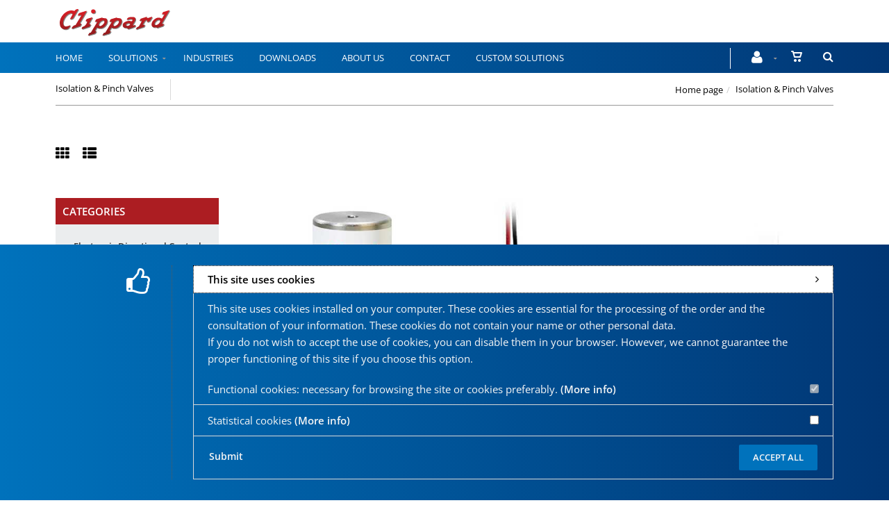

--- FILE ---
content_type: text/html; charset=utf-8
request_url: https://shop.clippard.eu/en/cataloggrid-rayon=3.-isolation-valves&id=6b3d744a38
body_size: 26144
content:


<!DOCTYPE html>
<html>
<head><meta charset="utf-8" /><meta name="viewport" content="width=device-width, initial-scale=1.0, maximum-scale=1" /><title>
	Clippard | Isolation & Pinch Valves
</title><link rel="shortcut icon" href="/favicon.png" /><link rel="apple-touch-icon-precomposed" sizes="180x180" href="/apple-touch-180x180.png" />
        <link rel="stylesheet" type="text/css" href="/assets/css/mercator_1717542EA29831813BAE56E0C67268E1.css" />
	
        <script type="text/javascript" src="/assets/js/mercator_1_B6BBFD984A5CD9E7AA9D11AA0DC58C0C.js"></script>
    
        
        
    <link href="/WebResource.axd?d=FoY9NvPmWpWSkiDfMIH8tYM7U09pPUXthfH_twHfDAANSp-gD_bpODQhUO2EPshp2CamPH9awtSffZhBj0TYGeaQUBSU-0RD4-qw05HC3RqIxTsc4hP2msb7IdJdax3x49kwdrwvcaW-oycxzrtfIA2&amp;t=637945297345599707" type="text/css" rel="stylesheet" class="Telerik_stylesheet" /><link href="/WebResource.axd?d=rjPJCzw6FxN1m2O_NtBchcIaS8fmIsx_ks-xfohaXscjRYfWaMArtCdDZdK6fc8o-pYRaArbufJKh8X_SnCt-NvJ1Cu9z6EqtKtZ-Kg7xgsDcp3VrbGGrns4a6Le5-iLrebgJJJqfjo7PQKqYCi_DWqRvJakEUT81_HtIbGLjUY1&amp;t=637945297347474315" type="text/css" rel="stylesheet" class="Telerik_stylesheet" /></head>
<body id="ctl00_body" class="woocommerce-page">
    <form name="aspnetForm" method="post" action="/en/cataloggrid-rayon=isolation-pinch-valves&amp;id=6b3d744a38" id="aspnetForm">
<div>
<input type="hidden" name="ctl00_ScriptManager1_TSM" id="ctl00_ScriptManager1_TSM" value="" />
<input type="hidden" name="__EVENTTARGET" id="__EVENTTARGET" value="" />
<input type="hidden" name="__EVENTARGUMENT" id="__EVENTARGUMENT" value="" />
<input type="hidden" name="__SERVERVIEWSTATEID" id="__SERVERVIEWSTATEID" value="c5ab7b07-c7a9-4d4e-8e34-63ba30548904" />
<input type="hidden" name="__VIEWSTATE" id="__VIEWSTATE" value="" />
</div>

<script type="text/javascript">
//<![CDATA[
var theForm = document.forms['aspnetForm'];
if (!theForm) {
    theForm = document.aspnetForm;
}
function __doPostBack(eventTarget, eventArgument) {
    if (!theForm.onsubmit || (theForm.onsubmit() != false)) {
        theForm.__EVENTTARGET.value = eventTarget;
        theForm.__EVENTARGUMENT.value = eventArgument;
        theForm.submit();
    }
}
//]]>
</script>


<script src="/WebResource.axd?d=pynGkmcFUV13He1Qd6_TZF6f6rQuezTCCW8CpI9OWKpGXLN2RwEXDZZasvoQvsi6na7xOcFDfu8XowTC1fWjww2&amp;t=638901608248157332" type="text/javascript"></script>


<script src="/Telerik.Web.UI.WebResource.axd?_TSM_HiddenField_=ctl00_ScriptManager1_TSM&amp;compress=1&amp;_TSM_CombinedScripts_=%3b%3bSystem.Web.Extensions%2c+Version%3d4.0.0.0%2c+Culture%3dneutral%2c+PublicKeyToken%3d31bf3856ad364e35%3aen-US%3aa8328cc8-0a99-4e41-8fe3-b58afac64e45%3aea597d4b%3ab25378d2%3bTelerik.Web.UI%3aen-US%3a31c1007e-e7fa-44f7-ae68-66127a1ad6ab%3a16e4e7cd%3aed16cbdc%3a33715776%3af7645509%3a24ee1bba%3a2003d0b8%3af46195d3%3a1e771326%3a88144a7a%3ae524c98b" type="text/javascript"></script>
<div>

	<input type="hidden" name="__SCROLLPOSITIONX" id="__SCROLLPOSITIONX" value="0" />
	<input type="hidden" name="__SCROLLPOSITIONY" id="__SCROLLPOSITIONY" value="0" />
	<input type="hidden" name="__EVENTVALIDATION" id="__EVENTVALIDATION" value="M5Tin6+vbLKaBLWzGxMxhVZNbPdJcDBSoeUoFUKu6bfo31cvbtDbmNWzikZ/SSBWynjwrtiEyArCyQoAMfx5XIKtoj8m70rjX8bP2NFXwZR2ktibFwwq6aS41N3M1J4my6mr8oI4qnxNODYpzl4yfk5IJtD0JpV6e/ht6XzJort+6KcVOPlqtMwoZRFrCSYnw8IBiTJpJw6IWcX9Ox5i/1TFN18MCXCHQhMc9BnOu9T1RIEtGuVqCXUMx2Zebf/UdIPSueNVNADqqYTRxW+h2lWl53U9Rjv6Jmbk5zfNbdG9UmPIEUujMUnCtWBOXjhqCPTTNP88amiWS3ByctppqyOYE1oUiqFPUg0DGGqiFs0iVYSZZZ8ay80cid4Ggh13Ayf1dknOOeslbceBLN09rcMblhkvJkosvlofEja63LcVcB/QL9GChM1LnovSTpI2flWCvQUMqYwzYsqk8dDz/Z8G7+Dg+3SQx9Sm+dQCRHDjsUPG9jKd0h7yfLRo030APKiX5cG2I2Yipahz6uS4YtaYhIq2AK3SGnYz2bzAU5e8NQoZLA/6q7vX+t0h+e9NxfCSy6AMXnli6tZTv10BRPZcOAmE5u7EgYmyCKe3U5+qes03eEgB7joA25w/bds1FqvahsFMwSCk8gvJ+iue6V3AvrmqMVp0eEC/j0loNzScgWsu0wOmUmiqYaMhha0fX9ZITOY2ghNus9vCkzVtAQ==" />
</div>

        <script type="text/javascript">
//<![CDATA[
Sys.WebForms.PageRequestManager._initialize('ctl00$ScriptManager1', 'aspnetForm', ['tctl00$ctl00$radAjaxPanelCartPanel','','tctl00$ctl00$radAjaxPanelAccountPanel','','tctl00$ContentPlaceHolder1$RayonsRepeater2$ctl00$ContentPlaceHolder1$RayonsRepeater2$RadAjaxPanel1Panel','','tctl00$ContentPlaceHolder1$RayonsRepeater1$ctl00$ContentPlaceHolder1$RayonsRepeater1$RadAjaxPanel1Panel','','tctl00$radAjaxManager1SU',''], ['ctl00$ContentPlaceHolder1$ItemsGridRepeater$ctl01$LinkButtonAddToCart','','ctl00$ContentPlaceHolder1$ItemsGridRepeater$ctl02$LinkButtonAddToCart','','ctl00$ContentPlaceHolder1$ItemsGridRepeater$ctl03$LinkButtonAddToCart','','ctl00$ContentPlaceHolder1$ItemsGridRepeater$ctl04$LinkButtonAddToCart','','ctl00$ContentPlaceHolder1$ItemsGridRepeater$ctl05$LinkButtonAddToCart','','ctl00$ContentPlaceHolder1$ItemsGridRepeater$ctl06$LinkButtonAddToCart','','ctl00$ContentPlaceHolder1$ItemsGridRepeater$ctl07$LinkButtonAddToCart','','ctl00$ContentPlaceHolder1$ItemsGridRepeater$ctl08$LinkButtonAddToCart','','ctl00$ContentPlaceHolder1$ItemsGridRepeater$ctl09$LinkButtonAddToCart','','ctl00$ContentPlaceHolder1$ItemsGridRepeater$ctl10$LinkButtonAddToCart','','ctl00$ContentPlaceHolder1$ItemsGridRepeater$ctl11$LinkButtonAddToCart','','ctl00$ContentPlaceHolder1$ItemsGridRepeater$ctl12$LinkButtonAddToCart',''], [], 90, 'ctl00');
//]]>
</script>


        <!-- 2019.3.1023.45 --><div id="ctl00_radAjaxManager1SU">
	<span id="ctl00_radAjaxManager1" style="display:none;"></span>
</div>

        
            
        

        <div class="preloader"></div>

        <header class="header" data-spy="affix">
            <div class="header-extra-top" style="background-color:#ffffff; padding-top:5px; padding-bottom:5px"> <div class="container"> <a class="navbar-brand pull-left" href="/"> <img src="/assets/images/logo2.png" alt="Clippard"><span style="font-size: 15px; font-family: &quot;Open Sans&quot;, sans-serif; color: rgb(0, 0, 0);">&nbsp;</span></a> </div> </div>
	        <nav id="navbar-container" class="navbar container">
                <div class="navbar-form pull-right"> <div class="navbar-search collapse" id="navbar-search1"> <input type="text" id="text-search1" placeholder="Then press Enter..."> <i class="fa fa-times" data-toggle="collapse" data-target=".navbar-search"></i> </div> <button type="button" class="fa fa-search" data-target=".navbar-search" data-toggle="collapse" onclick="window.setTimeout(clickInSearch1, 500);"></button> </div>

                <div class="RadAjaxPanel" id="ctl00_ctl00_radAjaxPanelCartPanel">
	<div id="ctl00_radAjaxPanelCart" class="navbar-ecommerce pull-right" style="margin-right: 20px;">
		
                    

<a id="ctl00_cartInMenu1_HyperLinkCart" class="link-cart hover hidden-xs">
    <i class="icon-cart"></i>
    </a>

<!-- CART LIST -->


                
	</div>
</div>

		        <div class="RadAjaxPanel" id="ctl00_ctl00_radAjaxPanelAccountPanel">
	<div id="ctl00_radAjaxPanelAccount" class="navbar-account pull-right" style="margin-right: 20px;">
		
			        

<ul class="nav navbar-nav">
    <li class="dropdown">
		<a id="ctl00_accountInMenu1_HyperLinkNotLogged" href="/en/login.aspx">
	        <i class="fa fa-user" style="font-size: 20px; margin-top: -5px;"></i>
        </a>
        
        
	</li>
</ul>

		        
	</div>
</div>

                <div class="divider pull-right"></div> <button class="navbar-toggle pull-right" data-target="#navbar" data-toggle="collapse" type="button"> <i class="fa fa-bars"></i> </button> <div id="navbar" class="navbar-collapse collapse"> <ul class="nav navbar-nav"> <li class="dropdown"><a href="https://shop.clippard.eu/" onclick="document.location='https://shop.clippard.eu/';" class="dropdown-toggle noDownArrowInDropdown" data-toggle="dropdown">Home</a></li><li class="dropdown"><a href="#" class="dropdown-toggle" data-toggle="dropdown">Solutions</a><ul class="dropdown-menu sub-menu"><li><a href="/en/solutions/all-products.chtml">View All</a></li><li class="dropdown"><a href="#">Valves</a><ul class="dropdown-menu"><li><a href="/en/cataloglist-rayon=electronic-directional-control-valves&id=b62e84fa9e">Electronic Directional Control Valves</a></li><li><a href="/en/cataloglist-rayon=manual-mechanical-directional-control-valves&id=84f09b2f74">Manual & Mechanical Directional Control Valves</a></li><li><a href="/en/cataloglist-rayon=control-valves&id=f7jmt888d3">Control Valves</a></li><li><a href="/en/cataloglist-rayon=modular-valves&id=6b13acdb7f">Modular Valves</a></li><li><a href="/en/cataloglist-rayon=isolation-pinch-valves&id=6b3d744a38">Isolation & Pinch Valves</a></li><li><a href="/en/cataloglist-rayon=proportional-valves&id=gjclf8z1jz">Proportional Valves</a></li></ul></li><li class="dropdown"><a href="#">Controllers</a><ul class="dropdown-menu"><li><a href="/en/cataloglist-rayon=pressure-controllers-cordis&id=x1y8yuu6kz">Pressure Controllers</a></li><li><a href="#"></a></li></ul></li><li><a href="/en/cataloglist-rayon=fittings&id=d20e17a98f">Fittings</a></li><li class="dropdown"><a href="/en/cataloglist-rayon=hoses-tubing&id=9428742d81" onclick="return fixParentMenuOnTouchDevice(this,2);">Hose & Tubing</a><ul class="dropdown-menu"><li><a href="/en/cataloglist-family=polyurethane&id=b2vo0vzjs8">Polyurethane</a></li><li><a href="/en/cataloglist-family=silicone&id=b8703f6649">Silicone</a></li></ul></li></ul></li><li class="dropdown"><a href="/en/industries.chtml" onclick="document.location='/en/industries.chtml';" class="dropdown-toggle noDownArrowInDropdown" data-toggle="dropdown">Industries</a></li><li class="dropdown"><a href="/en/downloads.chtml" onclick="document.location='/en/downloads.chtml';" class="dropdown-toggle noDownArrowInDropdown" data-toggle="dropdown">Downloads</a></li><li class="dropdown"><a href="/en/about-us.chtml" onclick="document.location='/en/about-us.chtml';" class="dropdown-toggle noDownArrowInDropdown" data-toggle="dropdown">About Us</a></li><li class="dropdown"><a href="/en/contact.chtml" onclick="document.location='/en/contact.chtml';" class="dropdown-toggle noDownArrowInDropdown" data-toggle="dropdown">Contact</a></li><li class="dropdown"><a href="/en/custom-solutions.chtml" onclick="document.location='/en/custom-solutions.chtml';" class="dropdown-toggle noDownArrowInDropdown" data-toggle="dropdown">Custom Solutions</a></li></ul></div>
	        </nav>
        </header>

        <div class="wrapper">
            
            <header id="ctl00_HeaderPageTitle" class="pagetitle pagetitle-xs">
		        <div id="ctl00_PageTitleDiv" class="container">
			        <div class="divtable irow">
				        <div class="divcell">
					        <h1>Isolation & Pinch Valves</h1>
					        <div class="divider"></div>
					        <span class="subtitle"></span>
				        </div>
				        <div class="divcell text-right">
					        <ol class="breadcrumb">
                                <li><a href="/">Home page</a></li><li class="active">Isolation & Pinch Valves</li>
					        </ol>
				        </div>
			        </div>
		        </div>
	        </header>

            <div class="content">

            

	<!-- SORTING -->
	<div class="container sorting">
        <div class="row visible-xs">
            <div class="col-xs-12">
                <div class="RadAjaxPanel" id="ctl00_ContentPlaceHolder1_RayonsRepeater2_ctl00_ContentPlaceHolder1_RayonsRepeater2_RadAjaxPanel1Panel">
	<div id="ctl00_ContentPlaceHolder1_RayonsRepeater2_RadAjaxPanel1" class="widget widget_product_categories">
		

    <h2 class="widget-title-left">Categories</h2>

    

    <div id="ctl00_ContentPlaceHolder1_RayonsRepeater2_RadTreeViewRFS" class="RadTreeView RadTreeView_Metro">
			<ul class="rtUL rtLines">
				<li class="rtLI rtFirst"><div class="rtTop">
					<span class="rtSp"></span><span class="rtPlus"></span><span class="rtIn"><a href="/en/cataloggrid-rayon=electronic-directional-control-valves&id=b62e84fa9e" onclick="setCookie('FromTree','1',1);">Electronic Directional Control Valves</a></span>
				</div><ul class="rtUL" style="display:none;">
					<li class="rtLI"><div class="rtTop">
						<span class="rtSp"></span><span class="rtPlus"></span><span class="rtIn"><a href="/en/cataloggrid-family=ev-series&id=y2v30vr5u7" onclick="setCookie('FromTree','1',1);">EV Series</a></span>
					</div><ul class="rtUL" style="display:none;">
						<li class="rtLI"><div class="rtTop">
							<span class="rtSp"></span><span class="rtIn"><a href="/en/cataloggrid-subfamily=valves-standard&id=rjud2qviwu" onclick="setCookie('FromTree','1',1);">Valves - Standard</a></span>
						</div></li><li class="rtLI"><div class="rtMid">
							<span class="rtSp"></span><span class="rtIn"><a href="/en/cataloggrid-subfamily=valves-analytical&id=v7u9oetfm5" onclick="setCookie('FromTree','1',1);">Valves - Analytical</a></span>
						</div></li><li class="rtLI"><div class="rtMid">
							<span class="rtSp"></span><span class="rtIn"><a href="/en/cataloggrid-subfamily=valves-oxygen-clean&id=0gwijq6iix" onclick="setCookie('FromTree','1',1);">Valves - Oxygen Clean</a></span>
						</div></li><li class="rtLI"><div class="rtMid">
							<span class="rtSp"></span><span class="rtIn"><a href="/en/cataloggrid-subfamily=valves-corrosion-resistant&id=336cem708u" onclick="setCookie('FromTree','1',1);">Valves - Corrosion-Resistant</a></span>
						</div></li><li class="rtLI"><div class="rtMid">
							<span class="rtSp"></span><span class="rtIn"><a href="/en/cataloggrid-subfamily=valves-high-pressure&id=ji3wy4egjl" onclick="setCookie('FromTree','1',1);">Valves - High Pressure</a></span>
						</div></li><li class="rtLI"><div class="rtMid">
							<span class="rtSp"></span><span class="rtIn"><a href="/en/cataloggrid-subfamily=valves-n.o.-manifold&id=udvkbficaa" onclick="setCookie('FromTree','1',1);">Valves - N.O. Manifold</a></span>
						</div></li><li class="rtLI"><div class="rtMid">
							<span class="rtSp"></span><span class="rtIn"><a href="/en/cataloggrid-subfamily=manifolds&id=kekgn1i5eu" onclick="setCookie('FromTree','1',1);">Manifolds</a></span>
						</div></li><li class="rtLI"><div class="rtMid">
							<span class="rtSp"></span><span class="rtIn"><a href="/en/cataloggrid-subfamily=evb-series-boosters&id=m2wylbhwkt" onclick="setCookie('FromTree','1',1);">EVB Series (Boosters)</a></span>
						</div></li><li class="rtLI rtLast"><div class="rtBot">
							<span class="rtSp"></span><span class="rtIn"><a href="/en/cataloggrid-subfamily=efb-series-fill-bleed&id=sodoucbq3s" onclick="setCookie('FromTree','1',1);">EFB Series (Fill & Bleed)</a></span>
						</div></li>
					</ul></li><li class="rtLI"><div class="rtMid">
						<span class="rtSp"></span><span class="rtPlus"></span><span class="rtIn"><a href="/en/cataloggrid-family=es-series&id=3b55e1a5ab" onclick="setCookie('FromTree','1',1);">ES Series</a></span>
					</div><ul class="rtUL" style="display:none;">
						<li class="rtLI"><div class="rtTop">
							<span class="rtSp"></span><span class="rtIn"><a href="/en/cataloggrid-subfamily=valves-standard&id=0ooairbyzl" onclick="setCookie('FromTree','1',1);">Valves - Standard</a></span>
						</div></li><li class="rtLI"><div class="rtMid">
							<span class="rtSp"></span><span class="rtIn"><a href="/en/cataloggrid-subfamily=valves-high-pressure&id=962c40l2f2" onclick="setCookie('FromTree','1',1);">Valves - High Pressure</a></span>
						</div></li><li class="rtLI"><div class="rtMid">
							<span class="rtSp"></span><span class="rtIn"><a href="/en/cataloggrid-subfamily=manifolds&id=5866cd261c" onclick="setCookie('FromTree','1',1);">Manifolds</a></span>
						</div></li><li class="rtLI rtLast"><div class="rtBot">
							<span class="rtSp"></span><span class="rtIn"><a href="/en/cataloggrid-subfamily=connectors-cables&id=4nhcafqsb7" onclick="setCookie('FromTree','1',1);">Connectors & Cables</a></span>
						</div></li>
					</ul></li><li class="rtLI"><div class="rtMid">
						<span class="rtSp"></span><span class="rtPlus"></span><span class="rtIn"><a href="/en/cataloggrid-family=dv-series&id=cc51b4f29c" onclick="setCookie('FromTree','1',1);">DV Series</a></span>
					</div><ul class="rtUL" style="display:none;">
						<li class="rtLI"><div class="rtTop">
							<span class="rtSp"></span><span class="rtIn"><a href="/en/cataloggrid-subfamily=valves&id=s3mh17hma2" onclick="setCookie('FromTree','1',1);">Valves</a></span>
						</div></li><li class="rtLI"><div class="rtMid">
							<span class="rtSp"></span><span class="rtIn"><a href="/en/cataloggrid-subfamily=manifolds&id=jhb27gruht" onclick="setCookie('FromTree','1',1);">Manifolds</a></span>
						</div></li><li class="rtLI rtLast"><div class="rtBot">
							<span class="rtSp"></span><span class="rtIn"><a href="/en/cataloggrid-subfamily=efb-series-fill-bleed&id=m4x4y1ef5b" onclick="setCookie('FromTree','1',1);">EFB Series (Fill & Bleed)</a></span>
						</div></li>
					</ul></li><li class="rtLI"><div class="rtMid">
						<span class="rtSp"></span><span class="rtPlus"></span><span class="rtIn"><a href="/en/cataloggrid-family=7-mm-valves&id=877a153428" onclick="setCookie('FromTree','1',1);">7 mm Valves</a></span>
					</div><ul class="rtUL" style="display:none;">
						<li class="rtLI"><div class="rtTop">
							<span class="rtSp"></span><span class="rtIn"><a href="/en/cataloggrid-subfamily=valves-7-mm&id=jm6ve72ac2" onclick="setCookie('FromTree','1',1);">Valves - 7 mm</a></span>
						</div></li><li class="rtLI rtLast"><div class="rtBot">
							<span class="rtSp"></span><span class="rtIn"><a href="/en/cataloggrid-subfamily=manifolds&id=qeav2jxhz1" onclick="setCookie('FromTree','1',1);">Manifolds</a></span>
						</div></li>
					</ul></li><li class="rtLI"><div class="rtMid">
						<span class="rtSp"></span><span class="rtPlus"></span><span class="rtIn"><a href="/en/cataloggrid-family=8-mm-valves&id=b1aa4ab51a" onclick="setCookie('FromTree','1',1);">8 mm Valves</a></span>
					</div><ul class="rtUL" style="display:none;">
						<li class="rtLI"><div class="rtTop">
							<span class="rtSp"></span><span class="rtIn"><a href="/en/cataloggrid-subfamily=valves-8-mm&id=kp78ywzf71" onclick="setCookie('FromTree','1',1);">Valves - 8 mm</a></span>
						</div></li><li class="rtLI rtLast"><div class="rtBot">
							<span class="rtSp"></span><span class="rtIn"><a href="/en/cataloggrid-subfamily=manifolds&id=u9v3gv9qs0" onclick="setCookie('FromTree','1',1);">Manifolds</a></span>
						</div></li>
					</ul></li><li class="rtLI"><div class="rtMid">
						<span class="rtSp"></span><span class="rtPlus"></span><span class="rtIn"><a href="/en/cataloggrid-family=10-mm-valves&id=789a59d205" onclick="setCookie('FromTree','1',1);">10 mm Valves</a></span>
					</div><ul class="rtUL" style="display:none;">
						<li class="rtLI"><div class="rtTop">
							<span class="rtSp"></span><span class="rtIn"><a href="/en/cataloggrid-subfamily=valves-standard&id=faa0cae1d1" onclick="setCookie('FromTree','1',1);">Valves - Standard</a></span>
						</div></li><li class="rtLI"><div class="rtMid">
							<span class="rtSp"></span><span class="rtIn"><a href="/en/cataloggrid-subfamily=valves-latching&id=946092e4b7" onclick="setCookie('FromTree','1',1);">Valves - Latching</a></span>
						</div></li><li class="rtLI"><div class="rtMid">
							<span class="rtSp"></span><span class="rtIn"><a href="/en/cataloggrid-subfamily=valves-high-flow&id=5c4c55ec90" onclick="setCookie('FromTree','1',1);">Valves - High Flow</a></span>
						</div></li><li class="rtLI"><div class="rtMid">
							<span class="rtSp"></span><span class="rtIn"><a href="/en/cataloggrid-subfamily=valves-iso-15218-series&id=90a401bb98" onclick="setCookie('FromTree','1',1);">Valves - ISO 15218 Series</a></span>
						</div></li><li class="rtLI"><div class="rtMid">
							<span class="rtSp"></span><span class="rtIn"><a href="/en/cataloggrid-subfamily=phv-booster-valves&id=uq1qg5biiu" onclick="setCookie('FromTree','1',1);">PHV - Booster Valves</a></span>
						</div></li><li class="rtLI rtLast"><div class="rtBot">
							<span class="rtSp"></span><span class="rtIn"><a href="/en/cataloggrid-subfamily=manifolds&id=bd8a09a4bb" onclick="setCookie('FromTree','1',1);">Manifolds</a></span>
						</div></li>
					</ul></li><li class="rtLI"><div class="rtMid">
						<span class="rtSp"></span><span class="rtPlus"></span><span class="rtIn"><a href="/en/cataloggrid-family=15-mm-valves&id=80f50ded81" onclick="setCookie('FromTree','1',1);">15 mm Valves</a></span>
					</div><ul class="rtUL" style="display:none;">
						<li class="rtLI"><div class="rtTop">
							<span class="rtSp"></span><span class="rtIn"><a href="/en/cataloggrid-subfamily=valves-standard&id=672bbe3511" onclick="setCookie('FromTree','1',1);">Valves - Standard</a></span>
						</div></li><li class="rtLI"><div class="rtMid">
							<span class="rtSp"></span><span class="rtIn"><a href="/en/cataloggrid-subfamily=valves-latching&id=cef79bdbec" onclick="setCookie('FromTree','1',1);">Valves - Latching</a></span>
						</div></li><li class="rtLI"><div class="rtMid">
							<span class="rtSp"></span><span class="rtIn"><a href="/en/cataloggrid-subfamily=valves-high-flow&id=41fc40eefd" onclick="setCookie('FromTree','1',1);">Valves - High Flow</a></span>
						</div></li><li class="rtLI"><div class="rtMid">
							<span class="rtSp"></span><span class="rtIn"><a href="/en/cataloggrid-subfamily=phv-booster-valves&id=tuqismhy8s" onclick="setCookie('FromTree','1',1);">PHV - Booster Valves</a></span>
						</div></li><li class="rtLI rtLast"><div class="rtBot">
							<span class="rtSp"></span><span class="rtIn"><a href="/en/cataloggrid-subfamily=manifolds&id=0c189e3418" onclick="setCookie('FromTree','1',1);">Manifolds</a></span>
						</div></li>
					</ul></li><li class="rtLI rtLast"><div class="rtBot">
						<span class="rtSp"></span><span class="rtPlus"></span><span class="rtIn"><a href="/en/cataloggrid-family=10-15-mm-valves&id=1ajjrkdb13" onclick="setCookie('FromTree','1',1);">10 & 15 mm Valves</a></span>
					</div><ul class="rtUL" style="display:none;">
						<li class="rtLI rtLast"><div class="rtBot">
							<span class="rtSp"></span><span class="rtIn"><a href="/en/cataloggrid-subfamily=connectors-cables&id=8kg4ctmgxs" onclick="setCookie('FromTree','1',1);">Connectors & Cables</a></span>
						</div></li>
					</ul></li>
				</ul></li><li class="rtLI"><div class="rtMid">
					<span class="rtSp"></span><span class="rtMinus"></span><span class="rtIn"><a class="widget_product_categories_selected"href="/en/cataloggrid-rayon=isolation-pinch-valves&id=6b3d744a38" onclick="setCookie('FromTree','1',1);">Isolation & Pinch Valves</a></span>
				</div><ul class="rtUL">
					<li class="rtLI"><div class="rtTop">
						<span class="rtSp"></span><span class="rtPlus"></span><span class="rtIn"><a href="/en/cataloggrid-family=isolation-valves&id=1a2f8d4d46" onclick="setCookie('FromTree','1',1);">Isolation Valves</a></span>
					</div><ul class="rtUL" style="display:none;">
						<li class="rtLI"><div class="rtTop">
							<span class="rtSp"></span><span class="rtIn"><a href="/en/cataloggrid-subfamily=aiv-air-operated-isolation-valves&id=gkqb36lqeq" onclick="setCookie('FromTree','1',1);">AIV - Air-Operated Isolation Valves</a></span>
						</div></li><li class="rtLI"><div class="rtMid">
							<span class="rtSp"></span><span class="rtIn"><a href="/en/cataloggrid-subfamily=niv-electronic-ptfe-isolation-valves&id=353wly59hq" onclick="setCookie('FromTree','1',1);">NIV - Electronic PTFE Isolation Valves</a></span>
						</div></li><li class="rtLI"><div class="rtMid">
							<span class="rtSp"></span><span class="rtIn"><a href="/en/cataloggrid-subfamily=piv-electronic-peek-isolation-valves&id=s4uqtx5h4u" onclick="setCookie('FromTree','1',1);">PIV - Electronic PEEK Isolation Valves</a></span>
						</div></li><li class="rtLI"><div class="rtMid">
							<span class="rtSp"></span><span class="rtIn"><a href="/en/cataloggrid-subfamily=niv-electronic-ptfe-gradient-mixing-valves&id=5f4ecf9f08" onclick="setCookie('FromTree','1',1);">NIV - Electronic PTFE Gradient Mixing Valves</a></span>
						</div></li><li class="rtLI rtLast"><div class="rtBot">
							<span class="rtSp"></span><span class="rtIn"><a href="/en/cataloggrid-subfamily=e2s-compact-isolation-valves&id=0t6alocyiu" onclick="setCookie('FromTree','1',1);">E2S - Compact Isolation Valves</a></span>
						</div></li>
					</ul></li><li class="rtLI rtLast"><div class="rtBot">
						<span class="rtSp"></span><span class="rtPlus"></span><span class="rtIn"><a href="/en/cataloggrid-family=pinch-valves&id=15931a1d94" onclick="setCookie('FromTree','1',1);">Pinch Valves</a></span>
					</div><ul class="rtUL" style="display:none;">
						<li class="rtLI"><div class="rtTop">
							<span class="rtSp"></span><span class="rtIn"><a href="/en/cataloggrid-subfamily=npp-pneumatic-pinch-valves&id=sxdwi3xlyq" onclick="setCookie('FromTree','1',1);">NPP - Pneumatic Pinch Valves</a></span>
						</div></li><li class="rtLI"><div class="rtMid">
							<span class="rtSp"></span><span class="rtIn"><a href="/en/cataloggrid-subfamily=npv-electronic-valves&id=d029o08wlv" onclick="setCookie('FromTree','1',1);">NPV - Electronic Valves</a></span>
						</div></li><li class="rtLI"><div class="rtMid">
							<span class="rtSp"></span><span class="rtIn"><a href="/en/cataloggrid-subfamily=npv-electronic-valves-panel-mounted&id=avw6u6kone" onclick="setCookie('FromTree','1',1);">NPV - Electronic Valves, Panel Mounted</a></span>
						</div></li><li class="rtLI rtLast"><div class="rtBot">
							<span class="rtSp"></span><span class="rtIn"><a href="/en/cataloggrid-subfamily=npv7-electronic-valves-long-stroke&id=ebyhakns5o" onclick="setCookie('FromTree','1',1);">NPV7 - Electronic Valves, Long Stroke</a></span>
						</div></li>
					</ul></li>
				</ul></li><li class="rtLI"><div class="rtMid">
					<span class="rtSp"></span><span class="rtPlus"></span><span class="rtIn"><a href="/en/cataloggrid-rayon=manual-mechanical-directional-control-valves&id=84f09b2f74" onclick="setCookie('FromTree','1',1);">Manual & Mechanical Directional Control Valves</a></span>
				</div><ul class="rtUL" style="display:none;">
					<li class="rtLI"><div class="rtTop">
						<span class="rtSp"></span><span class="rtPlus"></span><span class="rtIn"><a href="/en/cataloggrid-family=manual-valves-toggle-valves&id=rhos52lwxu" onclick="setCookie('FromTree','1',1);">Manual Valves - Toggle Valves</a></span>
					</div><ul class="rtUL" style="display:none;">
						<li class="rtLI"><div class="rtTop">
							<span class="rtSp"></span><span class="rtIn"><a href="/en/cataloggrid-subfamily=smtv-series&id=3s7uirvhvv" onclick="setCookie('FromTree','1',1);">SMTV Series</a></span>
						</div></li><li class="rtLI"><div class="rtMid">
							<span class="rtSp"></span><span class="rtIn"><a href="/en/cataloggrid-subfamily=tv-2-3-series&id=z4lnk1ko3f" onclick="setCookie('FromTree','1',1);">TV-2/3 Series</a></span>
						</div></li><li class="rtLI"><div class="rtMid">
							<span class="rtSp"></span><span class="rtIn"><a href="/en/cataloggrid-subfamily=mtv-series&id=zch86s0ovq" onclick="setCookie('FromTree','1',1);">MTV Series</a></span>
						</div></li><li class="rtLI"><div class="rtMid">
							<span class="rtSp"></span><span class="rtIn"><a href="/en/cataloggrid-subfamily=ftv-series&id=87ucw91uvt" onclick="setCookie('FromTree','1',1);">FTV Series</a></span>
						</div></li><li class="rtLI"><div class="rtMid">
							<span class="rtSp"></span><span class="rtIn"><a href="/en/cataloggrid-subfamily=mjtv-series&id=wwv2v8e5eh" onclick="setCookie('FromTree','1',1);">MJTV Series</a></span>
						</div></li><li class="rtLI rtLast"><div class="rtBot">
							<span class="rtSp"></span><span class="rtIn"><a href="/en/cataloggrid-subfamily=tv-4-series&id=zl4ou5w308" onclick="setCookie('FromTree','1',1);">TV-4 Series</a></span>
						</div></li>
					</ul></li><li class="rtLI"><div class="rtMid">
						<span class="rtSp"></span><span class="rtPlus"></span><span class="rtIn"><a href="/en/cataloggrid-family=mechanical-valves-stem-valves&id=x6umrchfr6" onclick="setCookie('FromTree','1',1);">Mechanical Valves - Stem Valves</a></span>
					</div><ul class="rtUL" style="display:none;">
						<li class="rtLI"><div class="rtTop">
							<span class="rtSp"></span><span class="rtIn"><a href="/en/cataloggrid-subfamily=smav-series&id=b3nnqdak04" onclick="setCookie('FromTree','1',1);">SMAV Series</a></span>
						</div></li><li class="rtLI"><div class="rtMid">
							<span class="rtSp"></span><span class="rtIn"><a href="/en/cataloggrid-subfamily=mav-series&id=c2rcma9nwr" onclick="setCookie('FromTree','1',1);">MAV Series</a></span>
						</div></li><li class="rtLI"><div class="rtMid">
							<span class="rtSp"></span><span class="rtIn"><a href="/en/cataloggrid-subfamily=mavo-series&id=augnwazgro" onclick="setCookie('FromTree','1',1);">MAVO Series</a></span>
						</div></li><li class="rtLI"><div class="rtMid">
							<span class="rtSp"></span><span class="rtIn"><a href="/en/cataloggrid-subfamily=fv-series&id=68au02k08i" onclick="setCookie('FromTree','1',1);">FV Series</a></span>
						</div></li><li class="rtLI"><div class="rtMid">
							<span class="rtSp"></span><span class="rtIn"><a href="/en/cataloggrid-subfamily=mjv-series&id=jm0wugbx6z" onclick="setCookie('FromTree','1',1);">MJV Series</a></span>
						</div></li><li class="rtLI rtLast"><div class="rtBot">
							<span class="rtSp"></span><span class="rtIn"><a href="/en/cataloggrid-subfamily=mjvo-series&id=1j482fl4g4" onclick="setCookie('FromTree','1',1);">MJVO Series</a></span>
						</div></li>
					</ul></li><li class="rtLI"><div class="rtMid">
						<span class="rtSp"></span><span class="rtPlus"></span><span class="rtIn"><a href="/en/cataloggrid-family=mechanical-valves-other&id=e0w7b1wi46" onclick="setCookie('FromTree','1',1);">Mechanical Valves - Other</a></span>
					</div><ul class="rtUL" style="display:none;">
						<li class="rtLI rtLast"><div class="rtBot">
							<span class="rtSp"></span><span class="rtIn"><a href="/en/cataloggrid-subfamily=mwv-whisker-valves&id=hkqfz068ul" onclick="setCookie('FromTree','1',1);">MWV - Whisker Valves</a></span>
						</div></li>
					</ul></li><li class="rtLI"><div class="rtMid">
						<span class="rtSp"></span><span class="rtPlus"></span><span class="rtIn"><a href="/en/cataloggrid-family=actuators&id=vxb83jzxnz" onclick="setCookie('FromTree','1',1);">Actuators</a></span>
					</div><ul class="rtUL" style="display:none;">
						<li class="rtLI"><div class="rtTop">
							<span class="rtSp"></span><span class="rtIn"><a href="/en/cataloggrid-subfamily=push-buttons&id=w0db3bhsln" onclick="setCookie('FromTree','1',1);">Push Buttons</a></span>
						</div></li><li class="rtLI"><div class="rtMid">
							<span class="rtSp"></span><span class="rtIn"><a href="/en/cataloggrid-subfamily=pc-3-4-5-push-buttons&id=m06r0ewigk" onclick="setCookie('FromTree','1',1);">PC-3/4/5 - Push Buttons</a></span>
						</div></li><li class="rtLI"><div class="rtMid">
							<span class="rtSp"></span><span class="rtIn"><a href="/en/cataloggrid-subfamily=p22-pl-push-buttons&id=mtuia5zhhu" onclick="setCookie('FromTree','1',1);">P22 / PL - Push Buttons</a></span>
						</div></li><li class="rtLI rtLast"><div class="rtBot">
							<span class="rtSp"></span><span class="rtIn"><a href="/en/cataloggrid-subfamily=mpa-air-pilots&id=dr6drqxzcu" onclick="setCookie('FromTree','1',1);">MPA - Air Pilots</a></span>
						</div></li>
					</ul></li><li class="rtLI rtLast"><div class="rtBot">
						<span class="rtSp"></span><span class="rtPlus"></span><span class="rtIn"><a href="/en/cataloggrid-family=accessories&id=424fa1d4f3" onclick="setCookie('FromTree','1',1);">Accessories</a></span>
					</div><ul class="rtUL" style="display:none;">
						<li class="rtLI rtLast"><div class="rtBot">
							<span class="rtSp"></span><span class="rtIn"><a href="/en/cataloggrid-subfamily=p22-pl-push-buttons-adaptors&id=7h720mlnnn" onclick="setCookie('FromTree','1',1);">P22 / PL - Push Buttons Adaptors</a></span>
						</div></li>
					</ul></li>
				</ul></li><li class="rtLI"><div class="rtMid">
					<span class="rtSp"></span><span class="rtPlus"></span><span class="rtIn"><a href="/en/cataloggrid-rayon=air-pilot-valves&id=lsiwttenwq" onclick="setCookie('FromTree','1',1);">Air Pilot Valves</a></span>
				</div><ul class="rtUL" style="display:none;">
					<li class="rtLI rtLast"><div class="rtBot">
						<span class="rtSp"></span><span class="rtPlus"></span><span class="rtIn"><a href="/en/cataloggrid-family=low-pressure-air-pilot-valves&id=ovhz3m2he3" onclick="setCookie('FromTree','1',1);">Low Pressure Air Pilot Valves</a></span>
					</div><ul class="rtUL" style="display:none;">
						<li class="rtLI rtLast"><div class="rtBot">
							<span class="rtSp"></span><span class="rtIn"><a href="/en/cataloggrid-subfamily=20xx-3200-series&id=zw6c2rm8bw" onclick="setCookie('FromTree','1',1);">20xx / 3200 Series</a></span>
						</div></li>
					</ul></li>
				</ul></li><li class="rtLI"><div class="rtMid">
					<span class="rtSp"></span><span class="rtPlus"></span><span class="rtIn"><a href="/en/cataloggrid-rayon=control-valves&id=f7jmt888d3" onclick="setCookie('FromTree','1',1);">Control Valves</a></span>
				</div><ul class="rtUL" style="display:none;">
					<li class="rtLI"><div class="rtTop">
						<span class="rtSp"></span><span class="rtPlus"></span><span class="rtIn"><a href="/en/cataloggrid-family=check-valves&id=6fns0rkl6u" onclick="setCookie('FromTree','1',1);">Check Valves</a></span>
					</div><ul class="rtUL" style="display:none;">
						<li class="rtLI"><div class="rtTop">
							<span class="rtSp"></span><span class="rtIn"><a href="/en/cataloggrid-subfamily=mcv-series&id=num1t8yan0" onclick="setCookie('FromTree','1',1);">MCV Series</a></span>
						</div></li><li class="rtLI rtLast"><div class="rtBot">
							<span class="rtSp"></span><span class="rtIn"><a href="/en/cataloggrid-subfamily=mjcv-series&id=su2h0jhda2" onclick="setCookie('FromTree','1',1);">MJCV Series</a></span>
						</div></li>
					</ul></li><li class="rtLI"><div class="rtMid">
						<span class="rtSp"></span><span class="rtPlus"></span><span class="rtIn"><a href="/en/cataloggrid-family=exhaust-valves&id=w31f987ax7" onclick="setCookie('FromTree','1',1);">Exhaust Valves</a></span>
					</div><ul class="rtUL" style="display:none;">
						<li class="rtLI rtLast"><div class="rtBot">
							<span class="rtSp"></span><span class="rtIn"><a href="/en/cataloggrid-subfamily=mev-j-l-ev-series&id=ny0hbtyjf2" onclick="setCookie('FromTree','1',1);">MEV / J(L)EV Series</a></span>
						</div></li>
					</ul></li><li class="rtLI"><div class="rtMid">
						<span class="rtSp"></span><span class="rtPlus"></span><span class="rtIn"><a href="/en/cataloggrid-family=flow-control-valves&id=lyrf1gntuh" onclick="setCookie('FromTree','1',1);">Flow Control Valves</a></span>
					</div><ul class="rtUL" style="display:none;">
						<li class="rtLI"><div class="rtTop">
							<span class="rtSp"></span><span class="rtIn"><a href="/en/cataloggrid-subfamily=pq-series&id=5t4z14zx1b" onclick="setCookie('FromTree','1',1);">PQ Series</a></span>
						</div></li><li class="rtLI"><div class="rtMid">
							<span class="rtSp"></span><span class="rtIn"><a href="/en/cataloggrid-subfamily=mnv-needle-valves&id=4r1377duco" onclick="setCookie('FromTree','1',1);">MNV - Needle Valves</a></span>
						</div></li><li class="rtLI rtLast"><div class="rtBot">
							<span class="rtSp"></span><span class="rtIn"><a href="/en/cataloggrid-subfamily=gnv-needle-valves&id=j7fjqm0ce6" onclick="setCookie('FromTree','1',1);">GNV - Needle Valves</a></span>
						</div></li>
					</ul></li><li class="rtLI"><div class="rtMid">
						<span class="rtSp"></span><span class="rtPlus"></span><span class="rtIn"><a href="/en/cataloggrid-family=pulse-valves&id=dtlturv0nj" onclick="setCookie('FromTree','1',1);">Pulse Valves</a></span>
					</div><ul class="rtUL" style="display:none;">
						<li class="rtLI rtLast"><div class="rtBot">
							<span class="rtSp"></span><span class="rtIn"><a href="/en/cataloggrid-subfamily=pv-1-series&id=ls2z3qfs7n" onclick="setCookie('FromTree','1',1);">PV-1 Series</a></span>
						</div></li>
					</ul></li><li class="rtLI"><div class="rtMid">
						<span class="rtSp"></span><span class="rtPlus"></span><span class="rtIn"><a href="/en/cataloggrid-family=switches&id=sq1dtxycg6" onclick="setCookie('FromTree','1',1);">Switches</a></span>
					</div><ul class="rtUL" style="display:none;">
						<li class="rtLI rtLast"><div class="rtBot">
							<span class="rtSp"></span><span class="rtIn"><a href="/en/cataloggrid-subfamily=mas-sas-series&id=7arogbbq20" onclick="setCookie('FromTree','1',1);">MAS / SAS Series</a></span>
						</div></li>
					</ul></li><li class="rtLI"><div class="rtMid">
						<span class="rtSp"></span><span class="rtPlus"></span><span class="rtIn"><a href="/en/cataloggrid-family=pressure-regulators&id=zu38isd4az" onclick="setCookie('FromTree','1',1);">Pressure Regulators</a></span>
					</div><ul class="rtUL" style="display:none;">
						<li class="rtLI"><div class="rtTop">
							<span class="rtSp"></span><span class="rtIn"><a href="/en/cataloggrid-subfamily=mar-1-series&id=77zdgazftm" onclick="setCookie('FromTree','1',1);">MAR-1 Series</a></span>
						</div></li><li class="rtLI rtLast"><div class="rtBot">
							<span class="rtSp"></span><span class="rtIn"><a href="/en/cataloggrid-subfamily=dr-2-precision-pressure-regulators&id=u5tuivyxs4" onclick="setCookie('FromTree','1',1);">DR-2 - Precision Pressure Regulators</a></span>
						</div></li>
					</ul></li><li class="rtLI rtLast"><div class="rtBot">
						<span class="rtSp"></span><span class="rtPlus"></span><span class="rtIn"><a href="/en/cataloggrid-family=water-drawback-valves&id=wl4wbmscqm" onclick="setCookie('FromTree','1',1);">Water Drawback Valves</a></span>
					</div><ul class="rtUL" style="display:none;">
						<li class="rtLI rtLast"><div class="rtBot">
							<span class="rtSp"></span><span class="rtIn"><a href="/en/cataloggrid-subfamily=wdv-series&id=rlgbw8c7h6" onclick="setCookie('FromTree','1',1);">WDV Series</a></span>
						</div></li>
					</ul></li>
				</ul></li><li class="rtLI"><div class="rtMid">
					<span class="rtSp"></span><span class="rtPlus"></span><span class="rtIn"><a href="/en/cataloggrid-rayon=modular-valves&id=6b13acdb7f" onclick="setCookie('FromTree','1',1);">Modular Valves</a></span>
				</div><ul class="rtUL" style="display:none;">
					<li class="rtLI rtLast"><div class="rtBot">
						<span class="rtSp"></span><span class="rtPlus"></span><span class="rtIn"><a href="/en/cataloggrid-family=valves&id=iit7a6j6c0" onclick="setCookie('FromTree','1',1);">Valves</a></span>
					</div><ul class="rtUL" style="display:none;">
						<li class="rtLI rtLast"><div class="rtBot">
							<span class="rtSp"></span><span class="rtIn"><a href="/en/cataloggrid-subfamily=valves&id=zv6cdyf5b4" onclick="setCookie('FromTree','1',1);">Valves</a></span>
						</div></li>
					</ul></li>
				</ul></li><li class="rtLI"><div class="rtMid">
					<span class="rtSp"></span><span class="rtPlus"></span><span class="rtIn"><a href="/en/cataloggrid-rayon=proportional-valves&id=gjclf8z1jz" onclick="setCookie('FromTree','1',1);">Proportional Valves</a></span>
				</div><ul class="rtUL" style="display:none;">
					<li class="rtLI"><div class="rtTop">
						<span class="rtSp"></span><span class="rtPlus"></span><span class="rtIn"><a href="/en/cataloggrid-family=evp-series&id=hlf7l66ive" onclick="setCookie('FromTree','1',1);">EVP Series</a></span>
					</div><ul class="rtUL" style="display:none;">
						<li class="rtLI rtLast"><div class="rtBot">
							<span class="rtSp"></span><span class="rtIn"><a href="/en/cataloggrid-subfamily=ev-p-valves&id=7zow6dxh3h" onclick="setCookie('FromTree','1',1);">EV-P - Valves</a></span>
						</div></li>
					</ul></li><li class="rtLI"><div class="rtMid">
						<span class="rtSp"></span><span class="rtPlus"></span><span class="rtIn"><a href="/en/cataloggrid-family=scvp-series&id=eqrmj05bdu" onclick="setCookie('FromTree','1',1);">SCVP Series</a></span>
					</div><ul class="rtUL" style="display:none;">
						<li class="rtLI rtLast"><div class="rtBot">
							<span class="rtSp"></span><span class="rtIn"><a href="/en/cataloggrid-subfamily=scpv-valves&id=esp1p833td" onclick="setCookie('FromTree','1',1);">SCPV - Valves</a></span>
						</div></li>
					</ul></li><li class="rtLI"><div class="rtMid">
						<span class="rtSp"></span><span class="rtPlus"></span><span class="rtIn"><a href="/en/cataloggrid-family=isolation-valves-eclipse&id=hmof7jyztd" onclick="setCookie('FromTree','1',1);">Isolation Valves Eclipse</a></span>
					</div><ul class="rtUL" style="display:none;">
						<li class="rtLI rtLast"><div class="rtBot">
							<span class="rtSp"></span><span class="rtIn"><a href="/en/cataloggrid-subfamily=eivu-valves&id=5yelf9dwr4" onclick="setCookie('FromTree','1',1);">EIVU - Valves</a></span>
						</div></li>
					</ul></li><li class="rtLI rtLast"><div class="rtBot">
						<span class="rtSp"></span><span class="rtPlus"></span><span class="rtIn"><a href="/en/cataloggrid-family=drivers&id=xb30fftyqg" onclick="setCookie('FromTree','1',1);">Drivers</a></span>
					</div><ul class="rtUL" style="display:none;">
						<li class="rtLI"><div class="rtTop">
							<span class="rtSp"></span><span class="rtIn"><a href="/en/cataloggrid-subfamily=for-ev-p-dv-p&id=ahntzz2b7v" onclick="setCookie('FromTree','1',1);">For EV-P & DV-P</a></span>
						</div></li><li class="rtLI rtLast"><div class="rtBot">
							<span class="rtSp"></span><span class="rtIn"><a href="/en/cataloggrid-subfamily=for-scpv-eivu&id=k61i4jozu3" onclick="setCookie('FromTree','1',1);">For SCPV & EIVU</a></span>
						</div></li>
					</ul></li>
				</ul></li><li class="rtLI"><div class="rtMid">
					<span class="rtSp"></span><span class="rtPlus"></span><span class="rtIn"><a href="/en/cataloggrid-rayon=pressure-controllers-cordis&id=x1y8yuu6kz" onclick="setCookie('FromTree','1',1);">Pressure Controllers Cordis</a></span>
				</div><ul class="rtUL" style="display:none;">
					<li class="rtLI rtLast"><div class="rtBot">
						<span class="rtSp"></span><span class="rtPlus"></span><span class="rtIn"><a href="/en/cataloggrid-family=controllers&id=0jozend0xm" onclick="setCookie('FromTree','1',1);">Controllers</a></span>
					</div><ul class="rtUL" style="display:none;">
						<li class="rtLI rtLast"><div class="rtBot">
							<span class="rtSp"></span><span class="rtIn"><a href="/en/cataloggrid-subfamily=cp1-dynamic-contollers&id=9lstxee0ek" onclick="setCookie('FromTree','1',1);">CP1 - Dynamic Contollers</a></span>
						</div></li>
					</ul></li>
				</ul></li><li class="rtLI"><div class="rtMid">
					<span class="rtSp"></span><span class="rtPlus"></span><span class="rtIn"><a href="/en/cataloggrid-rayon=air-preparation-equipment&id=5922a54284" onclick="setCookie('FromTree','1',1);">Air Preparation Equipment</a></span>
				</div><ul class="rtUL" style="display:none;">
					<li class="rtLI rtLast"><div class="rtBot">
						<span class="rtSp"></span><span class="rtPlus"></span><span class="rtIn"><a href="/en/cataloggrid-family=gauges&id=bopfo6ygu0" onclick="setCookie('FromTree','1',1);">Gauges</a></span>
					</div><ul class="rtUL" style="display:none;">
						<li class="rtLI rtLast"><div class="rtBot">
							<span class="rtSp"></span><span class="rtIn"><a href="/en/cataloggrid-subfamily=pg-vg-series&id=6pscb3dljx" onclick="setCookie('FromTree','1',1);">PG/VG Series</a></span>
						</div></li>
					</ul></li>
				</ul></li><li class="rtLI"><div class="rtMid">
					<span class="rtSp"></span><span class="rtPlus"></span><span class="rtIn"><a href="/en/cataloggrid-rayon=fittings&id=d20e17a98f" onclick="setCookie('FromTree','1',1);">Fittings</a></span>
				</div><ul class="rtUL" style="display:none;">
					<li class="rtLI"><div class="rtTop">
						<span class="rtSp"></span><span class="rtPlus"></span><span class="rtIn"><a href="/en/cataloggrid-family=barb-connectors&id=e2v30vwur2" onclick="setCookie('FromTree','1',1);">Barb Connectors</a></span>
					</div><ul class="rtUL" style="display:none;">
						<li class="rtLI"><div class="rtTop">
							<span class="rtSp"></span><span class="rtIn"><a href="/en/cataloggrid-subfamily=straight&id=3pyxnudn9k" onclick="setCookie('FromTree','1',1);">Straight</a></span>
						</div></li><li class="rtLI"><div class="rtMid">
							<span class="rtSp"></span><span class="rtIn"><a href="/en/cataloggrid-subfamily=elbow&id=r9px9difqu" onclick="setCookie('FromTree','1',1);">Elbow</a></span>
						</div></li><li class="rtLI"><div class="rtMid">
							<span class="rtSp"></span><span class="rtIn"><a href="/en/cataloggrid-subfamily=tee&id=3tfwzw15sx" onclick="setCookie('FromTree','1',1);">Tee</a></span>
						</div></li><li class="rtLI rtLast"><div class="rtBot">
							<span class="rtSp"></span><span class="rtIn"><a href="/en/cataloggrid-subfamily=straight-peek&id=63v7f3itgj" onclick="setCookie('FromTree','1',1);">Straight - PEEK</a></span>
						</div></li>
					</ul></li><li class="rtLI"><div class="rtMid">
						<span class="rtSp"></span><span class="rtPlus"></span><span class="rtIn"><a href="/en/cataloggrid-family=push-quick&id=f2v30vxhjy" onclick="setCookie('FromTree','1',1);">Push-Quick</a></span>
					</div><ul class="rtUL" style="display:none;">
						<li class="rtLI rtLast"><div class="rtBot">
							<span class="rtSp"></span><span class="rtIn"><a href="/en/cataloggrid-subfamily=pq-plastic&id=ik3339a8mg" onclick="setCookie('FromTree','1',1);">PQ - Plastic</a></span>
						</div></li>
					</ul></li><li class="rtLI"><div class="rtMid">
						<span class="rtSp"></span><span class="rtPlus"></span><span class="rtIn"><a href="/en/cataloggrid-family=orifice-fittings&id=12khogc71x" onclick="setCookie('FromTree','1',1);">Orifice Fittings</a></span>
					</div><ul class="rtUL" style="display:none;">
						<li class="rtLI rtLast"><div class="rtBot">
							<span class="rtSp"></span><span class="rtIn"><a href="/en/cataloggrid-subfamily=precision-orifice-fittings&id=lnx4qbyclo" onclick="setCookie('FromTree','1',1);">Precision Orifice Fittings</a></span>
						</div></li>
					</ul></li><li class="rtLI rtLast"><div class="rtBot">
						<span class="rtSp"></span><span class="rtPlus"></span><span class="rtIn"><a href="/en/cataloggrid-family=accessories&id=c2w40m0iuh" onclick="setCookie('FromTree','1',1);">Accessories</a></span>
					</div><ul class="rtUL" style="display:none;">
						<li class="rtLI"><div class="rtTop">
							<span class="rtSp"></span><span class="rtIn"><a href="/en/cataloggrid-subfamily=nipples-hex-couplings-reducers&id=y1zvbngahd" onclick="setCookie('FromTree','1',1);">Nipples, Hex Couplings & Reducers</a></span>
						</div></li><li class="rtLI rtLast"><div class="rtBot">
							<span class="rtSp"></span><span class="rtIn"><a href="/en/cataloggrid-subfamily=threaded-l-t-x&id=3679a3zej1" onclick="setCookie('FromTree','1',1);">Threaded L, T, X</a></span>
						</div></li>
					</ul></li>
				</ul></li><li class="rtLI rtLast"><div class="rtBot">
					<span class="rtSp"></span><span class="rtPlus"></span><span class="rtIn"><a href="/en/cataloggrid-rayon=hoses-tubing&id=9428742d81" onclick="setCookie('FromTree','1',1);">Hoses & Tubing</a></span>
				</div><ul class="rtUL" style="display:none;">
					<li class="rtLI"><div class="rtTop">
						<span class="rtSp"></span><span class="rtPlus"></span><span class="rtIn"><a href="/en/cataloggrid-family=polyurethane&id=b2vo0vzjs8" onclick="setCookie('FromTree','1',1);">Polyurethane</a></span>
					</div><ul class="rtUL" style="display:none;">
						<li class="rtLI rtLast"><div class="rtBot">
							<span class="rtSp"></span><span class="rtIn"><a href="/en/cataloggrid-subfamily=urh1&id=ellrrd3jks" onclick="setCookie('FromTree','1',1);">URH1</a></span>
						</div></li>
					</ul></li><li class="rtLI"><div class="rtMid">
						<span class="rtSp"></span><span class="rtPlus"></span><span class="rtIn"><a href="/en/cataloggrid-family=silicone&id=b8703f6649" onclick="setCookie('FromTree','1',1);">Silicone</a></span>
					</div><ul class="rtUL" style="display:none;">
						<li class="rtLI"><div class="rtTop">
							<span class="rtSp"></span><span class="rtIn"><a href="/en/cataloggrid-subfamily=sih1-medical-laboratory-grade&id=mer4ov3tnl" onclick="setCookie('FromTree','1',1);">SIH1 - Medical/Laboratory Grade</a></span>
						</div></li><li class="rtLI rtLast"><div class="rtBot">
							<span class="rtSp"></span><span class="rtIn"><a href="/en/cataloggrid-subfamily=sfg1-sanitary-food-grade&id=ndl8amxju7" onclick="setCookie('FromTree','1',1);">SFG1 - Sanitary/Food Grade</a></span>
						</div></li>
					</ul></li><li class="rtLI rtLast"><div class="rtBot">
						<span class="rtSp"></span><span class="rtPlus"></span><span class="rtIn"><a href="/en/cataloggrid-family=vinyl&id=d2vo0w0lyn" onclick="setCookie('FromTree','1',1);">Vinyl</a></span>
					</div><ul class="rtUL" style="display:none;">
						<li class="rtLI rtLast"><div class="rtBot">
							<span class="rtSp"></span><span class="rtIn"><a href="/en/cataloggrid-subfamily=vyh1&id=frkmmaq9qu" onclick="setCookie('FromTree','1',1);">VYH1</a></span>
						</div></li>
					</ul></li>
				</ul></li>
			</ul><input id="ctl00_ContentPlaceHolder1_RayonsRepeater2_RadTreeViewRFS_ClientState" name="ctl00_ContentPlaceHolder1_RayonsRepeater2_RadTreeViewRFS_ClientState" type="hidden" />
		</div>

    

    <input type="hidden" name="ctl00$ContentPlaceHolder1$RayonsRepeater2$HiddenField_pageForUrl" id="ctl00_ContentPlaceHolder1_RayonsRepeater2_HiddenField_pageForUrl" value="cataloggrid" />
    <input type="hidden" name="ctl00$ContentPlaceHolder1$RayonsRepeater2$HiddenField_id_r_item" id="ctl00_ContentPlaceHolder1_RayonsRepeater2_HiddenField_id_r_item" />
    <input type="hidden" name="ctl00$ContentPlaceHolder1$RayonsRepeater2$HiddenField_id_f_item" id="ctl00_ContentPlaceHolder1_RayonsRepeater2_HiddenField_id_f_item" />
    <input type="hidden" name="ctl00$ContentPlaceHolder1$RayonsRepeater2$HiddenField_id_sf_item" id="ctl00_ContentPlaceHolder1_RayonsRepeater2_HiddenField_id_sf_item" />
    <input type="hidden" name="ctl00$ContentPlaceHolder1$RayonsRepeater2$HiddenField_extraUrl" id="ctl00_ContentPlaceHolder1_RayonsRepeater2_HiddenField_extraUrl" />

	</div>
</div>

            </div>
        </div>
		<div class="row" style="margin-top:0px">
			<div class="col-md-3 grid-nav">
				<nav>
					<a href="#" class="active">
						<i class="fa fa-th"></i>
					</a>
                    <a id="ctl00_ContentPlaceHolder1_HyperLinkList" href="cataloglist-rayon=3.-isolation-valves&amp;id=6b3d744a38"><i class="fa fa-th-list"></i></a>
				</nav>
			</div>
            <div class="col-md-3 text-left">
			</div>
            <div class="col-md-3 text-left">
			</div>
			<div class="col-md-3 text-right" id="col-sort">
			</div>
		</div>
	</div>
	<!-- /.sorting -->

	<!-- CONTAINER -->
	<div class="container">
		<div class="row">
			<div class="col-md-9 col-sm-8 col-md-push-3 col-sm-push-4 maincontent">
				
                
                        <ul class="row products text-center">
                    
                        <li class="product col-md-4 col-xs-6">
			                <div class="product-img">
                                <a id="ctl00_ContentPlaceHolder1_ItemsGridRepeater_ctl01_HyperLinkItem1" href="/en/product=aiv4-3&amp;id=aiva0083es">
                                    <img class="imgasync" src="/assets/images/empty300.jpeg" data-src-async="/images/ashx/aiv4-3-1.jpeg?s_id=AIVA0083ES&imgfield=s_image1&imgwidth=300&imgheight=300" alt="AIV4-3">
                                    </a>
			                    <a onclick="document.location=&#39;/en/product=aiv4-3&amp;id=aiva0083es&#39;; return false;" id="ctl00_ContentPlaceHolder1_ItemsGridRepeater_ctl01_LinkButtonAddToCart" class="btn btn-primary" s_id="AIVA0083ES" href="javascript:__doPostBack(&#39;ctl00$ContentPlaceHolder1$ItemsGridRepeater$ctl01$LinkButtonAddToCart&#39;,&#39;&#39;)"><i class="fa fa-cart-arrow-down"></i> Configure item</a>
                                <div id="ctl00_ContentPlaceHolder1_ItemsGridRepeater_ctl01_AddedToCartToolTip_PanelBlack" class="popover top" style="left: 50%; margin-left: -55px; top: -120px; position: fixed;">
	
	<div class="arrow"></div>
	<h3 class="popover-title">Shop</h3>
	<div class="popover-content">
		<p>This product has been added to your cart.</p>
	</div>

</div>


                            </div>
                            <h3><a id="ctl00_ContentPlaceHolder1_ItemsGridRepeater_ctl01_HyperLinkItem2" href="/en/product=aiv4-3&amp;id=aiva0083es">AIV4-3</a></h3>
                            <span class="price" style="visibility: hidden;">
				                <span class="amount">&euro;  207.64 VAT excl.</span>
			                </span>
                           
	                    </li>
                    
                        <li class="product col-md-4 col-xs-6">
			                <div class="product-img">
                                <a id="ctl00_ContentPlaceHolder1_ItemsGridRepeater_ctl02_HyperLinkItem1" href="/en/product=e2s10c-2w024&amp;id=esco26me6r">
                                    <img class="imgasync" src="/assets/images/empty300.jpeg" data-src-async="/images/ashx/e2s10c-2w024-1.jpeg?s_id=ESCO26ME6R&imgfield=s_image1&imgwidth=300&imgheight=300" alt="E2S10C-2W024">
                                    </a>
			                    <a onclick="document.location=&#39;/en/product=e2s10c-2w024&amp;id=esco26me6r&#39;; return false;" id="ctl00_ContentPlaceHolder1_ItemsGridRepeater_ctl02_LinkButtonAddToCart" class="btn btn-primary" s_id="ESCO26ME6R" href="javascript:__doPostBack(&#39;ctl00$ContentPlaceHolder1$ItemsGridRepeater$ctl02$LinkButtonAddToCart&#39;,&#39;&#39;)"><i class="fa fa-cart-arrow-down"></i> Configure item</a>
                                <div id="ctl00_ContentPlaceHolder1_ItemsGridRepeater_ctl02_AddedToCartToolTip_PanelBlack" class="popover top" style="left: 50%; margin-left: -55px; top: -120px; position: fixed;">
	
	<div class="arrow"></div>
	<h3 class="popover-title">Shop</h3>
	<div class="popover-content">
		<p>This product has been added to your cart.</p>
	</div>

</div>


                            </div>
                            <h3><a id="ctl00_ContentPlaceHolder1_ItemsGridRepeater_ctl02_HyperLinkItem2" href="/en/product=e2s10c-2w024&amp;id=esco26me6r">E2S10C-2W024</a></h3>
                            <span class="price" style="visibility: hidden;">
				                <span class="amount">&euro;  31.68 VAT excl.</span>
			                </span>
                           
	                    </li>
                    
                        <li class="product col-md-4 col-xs-6">
			                <div class="product-img">
                                <a id="ctl00_ContentPlaceHolder1_ItemsGridRepeater_ctl03_HyperLinkItem1" href="/en/product=fpv4l-1cp-27-24-2&amp;id=npve015ag7">
                                    <img class="imgasync" src="/assets/images/empty300.jpeg" data-src-async="/images/ashx/fpv4l-1cp-27-24-2-1.jpeg?s_id=NPVE015AG7&imgfield=s_image1&imgwidth=300&imgheight=300" alt="FPV4L-1CP-27-24-2">
                                    </a>
			                    <a onclick="document.location=&#39;/en/product=fpv4l-1cp-27-24-2&amp;id=npve015ag7&#39;; return false;" id="ctl00_ContentPlaceHolder1_ItemsGridRepeater_ctl03_LinkButtonAddToCart" class="btn btn-primary" s_id="NPVE015AG7" href="javascript:__doPostBack(&#39;ctl00$ContentPlaceHolder1$ItemsGridRepeater$ctl03$LinkButtonAddToCart&#39;,&#39;&#39;)"><i class="fa fa-cart-arrow-down"></i> Configure item</a>
                                <div id="ctl00_ContentPlaceHolder1_ItemsGridRepeater_ctl03_AddedToCartToolTip_PanelBlack" class="popover top" style="left: 50%; margin-left: -55px; top: -120px; position: fixed;">
	
	<div class="arrow"></div>
	<h3 class="popover-title">Shop</h3>
	<div class="popover-content">
		<p>This product has been added to your cart.</p>
	</div>

</div>


                            </div>
                            <h3><a id="ctl00_ContentPlaceHolder1_ItemsGridRepeater_ctl03_HyperLinkItem2" href="/en/product=fpv4l-1cp-27-24-2&amp;id=npve015ag7">FPV4L-1CP-27-24-2</a></h3>
                            <span class="price" style="visibility: hidden;">
				                <span class="amount">&euro;  421.58 VAT excl.</span>
			                </span>
                           
	                    </li>
                    
                        <li class="product col-md-4 col-xs-6">
			                <div class="product-img">
                                <a id="ctl00_ContentPlaceHolder1_ItemsGridRepeater_ctl04_HyperLinkItem1" href="/en/product=fpv7l-1cp-27-24-2&amp;id=npvh0jq1jj">
                                    <img class="imgasync" src="/assets/images/empty300.jpeg" data-src-async="/images/ashx/fpv7l-1cp-27-24-2-1.jpeg?s_id=NPVH0JQ1JJ&imgfield=s_image1&imgwidth=300&imgheight=300" alt="FPV7L-1CP-27-24-2">
                                    </a>
			                    <a onclick="document.location=&#39;/en/product=fpv7l-1cp-27-24-2&amp;id=npvh0jq1jj&#39;; return false;" id="ctl00_ContentPlaceHolder1_ItemsGridRepeater_ctl04_LinkButtonAddToCart" class="btn btn-primary" s_id="NPVH0JQ1JJ" href="javascript:__doPostBack(&#39;ctl00$ContentPlaceHolder1$ItemsGridRepeater$ctl04$LinkButtonAddToCart&#39;,&#39;&#39;)"><i class="fa fa-cart-arrow-down"></i> Configure item</a>
                                <div id="ctl00_ContentPlaceHolder1_ItemsGridRepeater_ctl04_AddedToCartToolTip_PanelBlack" class="popover top" style="left: 50%; margin-left: -55px; top: -120px; position: fixed;">
	
	<div class="arrow"></div>
	<h3 class="popover-title">Shop</h3>
	<div class="popover-content">
		<p>This product has been added to your cart.</p>
	</div>

</div>


                            </div>
                            <h3><a id="ctl00_ContentPlaceHolder1_ItemsGridRepeater_ctl04_HyperLinkItem2" href="/en/product=fpv7l-1cp-27-24-2&amp;id=npvh0jq1jj">FPV7L-1CP-27-24-2</a></h3>
                            <span class="price" style="visibility: hidden;">
				                <span class="amount">&euro;  490.75 VAT excl.</span>
			                </span>
                           
	                    </li>
                    
                        <li class="product col-md-4 col-xs-6">
			                <div class="product-img">
                                <a id="ctl00_ContentPlaceHolder1_ItemsGridRepeater_ctl05_HyperLinkItem1" href="/en/product=npp4-1c-25&amp;id=ncpn244a79">
                                    <img class="imgasync" src="/assets/images/empty300.jpeg" data-src-async="/images/ashx/npp4-1c-25-1.jpeg?s_id=NCPN244A79&imgfield=s_image1&imgwidth=300&imgheight=300" alt="NPP4-1C-25">
                                    </a>
			                    <a onclick="document.location=&#39;/en/product=npp4-1c-25&amp;id=ncpn244a79&#39;; return false;" id="ctl00_ContentPlaceHolder1_ItemsGridRepeater_ctl05_LinkButtonAddToCart" class="btn btn-primary" s_id="NCPN244A79" href="javascript:__doPostBack(&#39;ctl00$ContentPlaceHolder1$ItemsGridRepeater$ctl05$LinkButtonAddToCart&#39;,&#39;&#39;)"><i class="fa fa-cart-arrow-down"></i> Configure item</a>
                                <div id="ctl00_ContentPlaceHolder1_ItemsGridRepeater_ctl05_AddedToCartToolTip_PanelBlack" class="popover top" style="left: 50%; margin-left: -55px; top: -120px; position: fixed;">
	
	<div class="arrow"></div>
	<h3 class="popover-title">Shop</h3>
	<div class="popover-content">
		<p>This product has been added to your cart.</p>
	</div>

</div>


                            </div>
                            <h3><a id="ctl00_ContentPlaceHolder1_ItemsGridRepeater_ctl05_HyperLinkItem2" href="/en/product=npp4-1c-25&amp;id=ncpn244a79">NPP4-1C-25</a></h3>
                            <span class="price" style="visibility: hidden;">
				                <span class="amount">&euro;  129.40 VAT excl.</span>
			                </span>
                           
	                    </li>
                    
                        <li class="product col-md-4 col-xs-6">
			                <div class="product-img">
                                <a id="ctl00_ContentPlaceHolder1_ItemsGridRepeater_ctl06_HyperLinkItem1" href="/en/product=npp4-1op-25&amp;id=nppp1qqz7n">
                                    <img class="imgasync" src="/assets/images/empty300.jpeg" data-src-async="/images/ashx/npp4-1op-25-1.jpeg?s_id=NPPP1QQZ7N&imgfield=s_image1&imgwidth=300&imgheight=300" alt="NPP4-1OP-25">
                                    </a>
			                    <a onclick="document.location=&#39;/en/product=npp4-1op-25&amp;id=nppp1qqz7n&#39;; return false;" id="ctl00_ContentPlaceHolder1_ItemsGridRepeater_ctl06_LinkButtonAddToCart" class="btn btn-primary" s_id="NPPP1QQZ7N" href="javascript:__doPostBack(&#39;ctl00$ContentPlaceHolder1$ItemsGridRepeater$ctl06$LinkButtonAddToCart&#39;,&#39;&#39;)"><i class="fa fa-cart-arrow-down"></i> Configure item</a>
                                <div id="ctl00_ContentPlaceHolder1_ItemsGridRepeater_ctl06_AddedToCartToolTip_PanelBlack" class="popover top" style="left: 50%; margin-left: -55px; top: -120px; position: fixed;">
	
	<div class="arrow"></div>
	<h3 class="popover-title">Shop</h3>
	<div class="popover-content">
		<p>This product has been added to your cart.</p>
	</div>

</div>


                            </div>
                            <h3><a id="ctl00_ContentPlaceHolder1_ItemsGridRepeater_ctl06_HyperLinkItem2" href="/en/product=npp4-1op-25&amp;id=nppp1qqz7n">NPP4-1OP-25</a></h3>
                            <span class="price" style="visibility: hidden;">
				                <span class="amount">&euro;  168.55 VAT excl.</span>
			                </span>
                           
	                    </li>
                    
                        <li class="product col-md-4 col-xs-6">
			                <div class="product-img">
                                <a id="ctl00_ContentPlaceHolder1_ItemsGridRepeater_ctl07_HyperLinkItem1" href="/en/product=npv3l-2d-25-12&amp;id=npveb7uyg2">
                                    <img class="imgasync" src="/assets/images/empty300.jpeg" data-src-async="/images/ashx/npv3l-2d-25-12-1.jpeg?s_id=NPVEB7UYG2&imgfield=s_image1&imgwidth=300&imgheight=300" alt="NPV3L-2D-25-12">
                                    </a>
			                    <a onclick="document.location=&#39;/en/product=npv3l-2d-25-12&amp;id=npveb7uyg2&#39;; return false;" id="ctl00_ContentPlaceHolder1_ItemsGridRepeater_ctl07_LinkButtonAddToCart" class="btn btn-primary" s_id="NPVEB7UYG2" href="javascript:__doPostBack(&#39;ctl00$ContentPlaceHolder1$ItemsGridRepeater$ctl07$LinkButtonAddToCart&#39;,&#39;&#39;)"><i class="fa fa-cart-arrow-down"></i> Configure item</a>
                                <div id="ctl00_ContentPlaceHolder1_ItemsGridRepeater_ctl07_AddedToCartToolTip_PanelBlack" class="popover top" style="left: 50%; margin-left: -55px; top: -120px; position: fixed;">
	
	<div class="arrow"></div>
	<h3 class="popover-title">Shop</h3>
	<div class="popover-content">
		<p>This product has been added to your cart.</p>
	</div>

</div>


                            </div>
                            <h3><a id="ctl00_ContentPlaceHolder1_ItemsGridRepeater_ctl07_HyperLinkItem2" href="/en/product=npv3l-2d-25-12&amp;id=npveb7uyg2">NPV3L-2D-25-12</a></h3>
                            <span class="price" style="visibility: hidden;">
				                <span class="amount">&euro;  343.00 VAT excl.</span>
			                </span>
                           
	                    </li>
                    
                        <li class="product col-md-4 col-xs-6">
			                <div class="product-img">
                                <a id="ctl00_ContentPlaceHolder1_ItemsGridRepeater_ctl08_HyperLinkItem1" href="/en/product=npv4-2d-06-12&amp;id=dualb453e8">
                                    <img class="imgasync" src="/assets/images/empty300.jpeg" data-src-async="/images/ashx/npv4-2d-06-12-1.jpeg?s_id=DUALB453E8&imgfield=s_image1&imgwidth=300&imgheight=300" alt="NPV4-2D-06-12">
                                    </a>
			                    <a onclick="document.location=&#39;/en/product=npv4-2d-06-12&amp;id=dualb453e8&#39;; return false;" id="ctl00_ContentPlaceHolder1_ItemsGridRepeater_ctl08_LinkButtonAddToCart" class="btn btn-primary" s_id="DUALB453E8" href="javascript:__doPostBack(&#39;ctl00$ContentPlaceHolder1$ItemsGridRepeater$ctl08$LinkButtonAddToCart&#39;,&#39;&#39;)"><i class="fa fa-cart-arrow-down"></i> Configure item</a>
                                <div id="ctl00_ContentPlaceHolder1_ItemsGridRepeater_ctl08_AddedToCartToolTip_PanelBlack" class="popover top" style="left: 50%; margin-left: -55px; top: -120px; position: fixed;">
	
	<div class="arrow"></div>
	<h3 class="popover-title">Shop</h3>
	<div class="popover-content">
		<p>This product has been added to your cart.</p>
	</div>

</div>


                            </div>
                            <h3><a id="ctl00_ContentPlaceHolder1_ItemsGridRepeater_ctl08_HyperLinkItem2" href="/en/product=npv4-2d-06-12&amp;id=dualb453e8">NPV4-2D-06-12</a></h3>
                            <span class="price" style="visibility: hidden;">
				                <span class="amount">&euro;  395.15 VAT excl.</span>
			                </span>
                           
	                    </li>
                    
                        <li class="product col-md-4 col-xs-6">
			                <div class="product-img">
                                <a id="ctl00_ContentPlaceHolder1_ItemsGridRepeater_ctl09_HyperLinkItem1" href="/en/product=npv4l-1c-07-12&amp;id=npve0ull8f">
                                    <img class="imgasync" src="/assets/images/empty300.jpeg" data-src-async="/images/ashx/npv4l-1c-07-12-1.jpeg?s_id=NPVE0ULL8F&imgfield=s_image1&imgwidth=300&imgheight=300" alt="NPV4L-1C-07-12">
                                    </a>
			                    <a onclick="document.location=&#39;/en/product=npv4l-1c-07-12&amp;id=npve0ull8f&#39;; return false;" id="ctl00_ContentPlaceHolder1_ItemsGridRepeater_ctl09_LinkButtonAddToCart" class="btn btn-primary" s_id="NPVE0ULL8F" href="javascript:__doPostBack(&#39;ctl00$ContentPlaceHolder1$ItemsGridRepeater$ctl09$LinkButtonAddToCart&#39;,&#39;&#39;)"><i class="fa fa-cart-arrow-down"></i> Configure item</a>
                                <div id="ctl00_ContentPlaceHolder1_ItemsGridRepeater_ctl09_AddedToCartToolTip_PanelBlack" class="popover top" style="left: 50%; margin-left: -55px; top: -120px; position: fixed;">
	
	<div class="arrow"></div>
	<h3 class="popover-title">Shop</h3>
	<div class="popover-content">
		<p>This product has been added to your cart.</p>
	</div>

</div>


                            </div>
                            <h3><a id="ctl00_ContentPlaceHolder1_ItemsGridRepeater_ctl09_HyperLinkItem2" href="/en/product=npv4l-1c-07-12&amp;id=npve0ull8f">NPV4L-1C-07-12</a></h3>
                            <span class="price" style="visibility: hidden;">
				                <span class="amount">&euro;  358.11 VAT excl.</span>
			                </span>
                           
	                    </li>
                    
                        <li class="product col-md-4 col-xs-6">
			                <div class="product-img">
                                <a id="ctl00_ContentPlaceHolder1_ItemsGridRepeater_ctl10_HyperLinkItem1" href="/en/product=nr1-2m-12&amp;id=mani24a43c">
                                    <img class="imgasync" src="/assets/images/empty300.jpeg" data-src-async="/images/ashx/nr1-2m-12-1.jpeg?s_id=MANI24A43C&imgfield=s_image1&imgwidth=300&imgheight=300" alt="NR1-2M-12">
                                    </a>
			                    <a onclick="document.location=&#39;/en/product=nr1-2m-12&amp;id=mani24a43c&#39;; return false;" id="ctl00_ContentPlaceHolder1_ItemsGridRepeater_ctl10_LinkButtonAddToCart" class="btn btn-primary" s_id="MANI24A43C" href="javascript:__doPostBack(&#39;ctl00$ContentPlaceHolder1$ItemsGridRepeater$ctl10$LinkButtonAddToCart&#39;,&#39;&#39;)"><i class="fa fa-cart-arrow-down"></i> Configure item</a>
                                <div id="ctl00_ContentPlaceHolder1_ItemsGridRepeater_ctl10_AddedToCartToolTip_PanelBlack" class="popover top" style="left: 50%; margin-left: -55px; top: -120px; position: fixed;">
	
	<div class="arrow"></div>
	<h3 class="popover-title">Shop</h3>
	<div class="popover-content">
		<p>This product has been added to your cart.</p>
	</div>

</div>


                            </div>
                            <h3><a id="ctl00_ContentPlaceHolder1_ItemsGridRepeater_ctl10_HyperLinkItem2" href="/en/product=nr1-2m-12&amp;id=mani24a43c">NR1-2M-12</a></h3>
                            <span class="price" style="visibility: hidden;">
				                <span class="amount">&euro;  135.03 VAT excl.</span>
			                </span>
                           
	                    </li>
                    
                        <li class="product col-md-4 col-xs-6">
			                <div class="product-img">
                                <a id="ctl00_ContentPlaceHolder1_ItemsGridRepeater_ctl11_HyperLinkItem1" href="/en/product=nr2-2-12-g3&amp;id=mixi312b4b">
                                    <img class="imgasync" src="/assets/images/empty300.jpeg" data-src-async="/images/ashx/nr2-2-12-g3-1.jpeg?s_id=MIXI312B4B&imgfield=s_image1&imgwidth=300&imgheight=300" alt="NR2-2-12-G3">
                                    </a>
			                    <a onclick="document.location=&#39;/en/product=nr2-2-12-g3&amp;id=mixi312b4b&#39;; return false;" id="ctl00_ContentPlaceHolder1_ItemsGridRepeater_ctl11_LinkButtonAddToCart" class="btn btn-primary" s_id="MIXI312B4B" href="javascript:__doPostBack(&#39;ctl00$ContentPlaceHolder1$ItemsGridRepeater$ctl11$LinkButtonAddToCart&#39;,&#39;&#39;)"><i class="fa fa-cart-arrow-down"></i> Configure item</a>
                                <div id="ctl00_ContentPlaceHolder1_ItemsGridRepeater_ctl11_AddedToCartToolTip_PanelBlack" class="popover top" style="left: 50%; margin-left: -55px; top: -120px; position: fixed;">
	
	<div class="arrow"></div>
	<h3 class="popover-title">Shop</h3>
	<div class="popover-content">
		<p>This product has been added to your cart.</p>
	</div>

</div>


                            </div>
                            <h3><a id="ctl00_ContentPlaceHolder1_ItemsGridRepeater_ctl11_HyperLinkItem2" href="/en/product=nr2-2-12-g3&amp;id=mixi312b4b">NR2-2-12-G3</a></h3>
                            <span class="price" style="visibility: hidden;">
				                <span class="amount">&euro;  466.78 VAT excl.</span>
			                </span>
                           
	                    </li>
                    
                        <li class="product col-md-4 col-xs-6">
			                <div class="product-img">
                                <a id="ctl00_ContentPlaceHolder1_ItemsGridRepeater_ctl12_HyperLinkItem1" href="/en/product=nr2-2-24-g2&amp;id=mixi525db5">
                                    <img class="imgasync" src="/assets/images/empty300.jpeg" data-src-async="/images/ashx/nr2-2-24-g2-1.jpeg?s_id=MIXI525DB5&imgfield=s_image1&imgwidth=300&imgheight=300" alt="NR2-2-24-G2">
                                    </a>
			                    <a onclick="document.location=&#39;/en/product=nr2-2-24-g2&amp;id=mixi525db5&#39;; return false;" id="ctl00_ContentPlaceHolder1_ItemsGridRepeater_ctl12_LinkButtonAddToCart" class="btn btn-primary" s_id="MIXI525DB5" href="javascript:__doPostBack(&#39;ctl00$ContentPlaceHolder1$ItemsGridRepeater$ctl12$LinkButtonAddToCart&#39;,&#39;&#39;)"><i class="fa fa-cart-arrow-down"></i> Configure item</a>
                                <div id="ctl00_ContentPlaceHolder1_ItemsGridRepeater_ctl12_AddedToCartToolTip_PanelBlack" class="popover top" style="left: 50%; margin-left: -55px; top: -120px; position: fixed;">
	
	<div class="arrow"></div>
	<h3 class="popover-title">Shop</h3>
	<div class="popover-content">
		<p>This product has been added to your cart.</p>
	</div>

</div>


                            </div>
                            <h3><a id="ctl00_ContentPlaceHolder1_ItemsGridRepeater_ctl12_HyperLinkItem2" href="/en/product=nr2-2-24-g2&amp;id=mixi525db5">NR2-2-24-G2</a></h3>
                            <span class="price" style="visibility: hidden;">
				                <span class="amount">&euro;  311.19 VAT excl.</span>
			                </span>
                           
	                    </li>
                    
                        </ul>
                    

				<!-- PAGINATION -->
                <ul class="pagination rounded solid text-center"><li class="active"><a href="#" onclick="return false;">1</a></li><li><a href="/en/cataloggrid-rayon=3.-isolation-valves&id=6b3d744a38&page=2">2</a></li><li><a href="/en/cataloggrid-rayon=3.-isolation-valves&id=6b3d744a38&page=2" class="next"><i class="fa fa-angle-right"></i></a></li></ul>
				<!-- /.pagination -->
			</div>
			<aside class="col-md-3 col-sm-4 col-md-pull-9 col-sm-pull-8 sidebar hidden-xs">
                <div class="RadAjaxPanel" id="ctl00_ContentPlaceHolder1_RayonsRepeater1_ctl00_ContentPlaceHolder1_RayonsRepeater1_RadAjaxPanel1Panel">
	<div id="ctl00_ContentPlaceHolder1_RayonsRepeater1_RadAjaxPanel1" class="widget widget_product_categories">
		

    <h2 class="widget-title-left">Categories</h2>

    

    <div id="ctl00_ContentPlaceHolder1_RayonsRepeater1_RadTreeViewRFS" class="RadTreeView RadTreeView_Metro">
			<ul class="rtUL rtLines">
				<li class="rtLI rtFirst"><div class="rtTop">
					<span class="rtSp"></span><span class="rtPlus"></span><span class="rtIn"><a href="/en/cataloggrid-rayon=electronic-directional-control-valves&id=b62e84fa9e" onclick="setCookie('FromTree','1',1);">Electronic Directional Control Valves</a></span>
				</div><ul class="rtUL" style="display:none;">
					<li class="rtLI"><div class="rtTop">
						<span class="rtSp"></span><span class="rtPlus"></span><span class="rtIn"><a href="/en/cataloggrid-family=ev-series&id=y2v30vr5u7" onclick="setCookie('FromTree','1',1);">EV Series</a></span>
					</div><ul class="rtUL" style="display:none;">
						<li class="rtLI"><div class="rtTop">
							<span class="rtSp"></span><span class="rtIn"><a href="/en/cataloggrid-subfamily=valves-standard&id=rjud2qviwu" onclick="setCookie('FromTree','1',1);">Valves - Standard</a></span>
						</div></li><li class="rtLI"><div class="rtMid">
							<span class="rtSp"></span><span class="rtIn"><a href="/en/cataloggrid-subfamily=valves-analytical&id=v7u9oetfm5" onclick="setCookie('FromTree','1',1);">Valves - Analytical</a></span>
						</div></li><li class="rtLI"><div class="rtMid">
							<span class="rtSp"></span><span class="rtIn"><a href="/en/cataloggrid-subfamily=valves-oxygen-clean&id=0gwijq6iix" onclick="setCookie('FromTree','1',1);">Valves - Oxygen Clean</a></span>
						</div></li><li class="rtLI"><div class="rtMid">
							<span class="rtSp"></span><span class="rtIn"><a href="/en/cataloggrid-subfamily=valves-corrosion-resistant&id=336cem708u" onclick="setCookie('FromTree','1',1);">Valves - Corrosion-Resistant</a></span>
						</div></li><li class="rtLI"><div class="rtMid">
							<span class="rtSp"></span><span class="rtIn"><a href="/en/cataloggrid-subfamily=valves-high-pressure&id=ji3wy4egjl" onclick="setCookie('FromTree','1',1);">Valves - High Pressure</a></span>
						</div></li><li class="rtLI"><div class="rtMid">
							<span class="rtSp"></span><span class="rtIn"><a href="/en/cataloggrid-subfamily=valves-n.o.-manifold&id=udvkbficaa" onclick="setCookie('FromTree','1',1);">Valves - N.O. Manifold</a></span>
						</div></li><li class="rtLI"><div class="rtMid">
							<span class="rtSp"></span><span class="rtIn"><a href="/en/cataloggrid-subfamily=manifolds&id=kekgn1i5eu" onclick="setCookie('FromTree','1',1);">Manifolds</a></span>
						</div></li><li class="rtLI"><div class="rtMid">
							<span class="rtSp"></span><span class="rtIn"><a href="/en/cataloggrid-subfamily=evb-series-boosters&id=m2wylbhwkt" onclick="setCookie('FromTree','1',1);">EVB Series (Boosters)</a></span>
						</div></li><li class="rtLI rtLast"><div class="rtBot">
							<span class="rtSp"></span><span class="rtIn"><a href="/en/cataloggrid-subfamily=efb-series-fill-bleed&id=sodoucbq3s" onclick="setCookie('FromTree','1',1);">EFB Series (Fill & Bleed)</a></span>
						</div></li>
					</ul></li><li class="rtLI"><div class="rtMid">
						<span class="rtSp"></span><span class="rtPlus"></span><span class="rtIn"><a href="/en/cataloggrid-family=es-series&id=3b55e1a5ab" onclick="setCookie('FromTree','1',1);">ES Series</a></span>
					</div><ul class="rtUL" style="display:none;">
						<li class="rtLI"><div class="rtTop">
							<span class="rtSp"></span><span class="rtIn"><a href="/en/cataloggrid-subfamily=valves-standard&id=0ooairbyzl" onclick="setCookie('FromTree','1',1);">Valves - Standard</a></span>
						</div></li><li class="rtLI"><div class="rtMid">
							<span class="rtSp"></span><span class="rtIn"><a href="/en/cataloggrid-subfamily=valves-high-pressure&id=962c40l2f2" onclick="setCookie('FromTree','1',1);">Valves - High Pressure</a></span>
						</div></li><li class="rtLI"><div class="rtMid">
							<span class="rtSp"></span><span class="rtIn"><a href="/en/cataloggrid-subfamily=manifolds&id=5866cd261c" onclick="setCookie('FromTree','1',1);">Manifolds</a></span>
						</div></li><li class="rtLI rtLast"><div class="rtBot">
							<span class="rtSp"></span><span class="rtIn"><a href="/en/cataloggrid-subfamily=connectors-cables&id=4nhcafqsb7" onclick="setCookie('FromTree','1',1);">Connectors & Cables</a></span>
						</div></li>
					</ul></li><li class="rtLI"><div class="rtMid">
						<span class="rtSp"></span><span class="rtPlus"></span><span class="rtIn"><a href="/en/cataloggrid-family=dv-series&id=cc51b4f29c" onclick="setCookie('FromTree','1',1);">DV Series</a></span>
					</div><ul class="rtUL" style="display:none;">
						<li class="rtLI"><div class="rtTop">
							<span class="rtSp"></span><span class="rtIn"><a href="/en/cataloggrid-subfamily=valves&id=s3mh17hma2" onclick="setCookie('FromTree','1',1);">Valves</a></span>
						</div></li><li class="rtLI"><div class="rtMid">
							<span class="rtSp"></span><span class="rtIn"><a href="/en/cataloggrid-subfamily=manifolds&id=jhb27gruht" onclick="setCookie('FromTree','1',1);">Manifolds</a></span>
						</div></li><li class="rtLI rtLast"><div class="rtBot">
							<span class="rtSp"></span><span class="rtIn"><a href="/en/cataloggrid-subfamily=efb-series-fill-bleed&id=m4x4y1ef5b" onclick="setCookie('FromTree','1',1);">EFB Series (Fill & Bleed)</a></span>
						</div></li>
					</ul></li><li class="rtLI"><div class="rtMid">
						<span class="rtSp"></span><span class="rtPlus"></span><span class="rtIn"><a href="/en/cataloggrid-family=7-mm-valves&id=877a153428" onclick="setCookie('FromTree','1',1);">7 mm Valves</a></span>
					</div><ul class="rtUL" style="display:none;">
						<li class="rtLI"><div class="rtTop">
							<span class="rtSp"></span><span class="rtIn"><a href="/en/cataloggrid-subfamily=valves-7-mm&id=jm6ve72ac2" onclick="setCookie('FromTree','1',1);">Valves - 7 mm</a></span>
						</div></li><li class="rtLI rtLast"><div class="rtBot">
							<span class="rtSp"></span><span class="rtIn"><a href="/en/cataloggrid-subfamily=manifolds&id=qeav2jxhz1" onclick="setCookie('FromTree','1',1);">Manifolds</a></span>
						</div></li>
					</ul></li><li class="rtLI"><div class="rtMid">
						<span class="rtSp"></span><span class="rtPlus"></span><span class="rtIn"><a href="/en/cataloggrid-family=8-mm-valves&id=b1aa4ab51a" onclick="setCookie('FromTree','1',1);">8 mm Valves</a></span>
					</div><ul class="rtUL" style="display:none;">
						<li class="rtLI"><div class="rtTop">
							<span class="rtSp"></span><span class="rtIn"><a href="/en/cataloggrid-subfamily=valves-8-mm&id=kp78ywzf71" onclick="setCookie('FromTree','1',1);">Valves - 8 mm</a></span>
						</div></li><li class="rtLI rtLast"><div class="rtBot">
							<span class="rtSp"></span><span class="rtIn"><a href="/en/cataloggrid-subfamily=manifolds&id=u9v3gv9qs0" onclick="setCookie('FromTree','1',1);">Manifolds</a></span>
						</div></li>
					</ul></li><li class="rtLI"><div class="rtMid">
						<span class="rtSp"></span><span class="rtPlus"></span><span class="rtIn"><a href="/en/cataloggrid-family=10-mm-valves&id=789a59d205" onclick="setCookie('FromTree','1',1);">10 mm Valves</a></span>
					</div><ul class="rtUL" style="display:none;">
						<li class="rtLI"><div class="rtTop">
							<span class="rtSp"></span><span class="rtIn"><a href="/en/cataloggrid-subfamily=valves-standard&id=faa0cae1d1" onclick="setCookie('FromTree','1',1);">Valves - Standard</a></span>
						</div></li><li class="rtLI"><div class="rtMid">
							<span class="rtSp"></span><span class="rtIn"><a href="/en/cataloggrid-subfamily=valves-latching&id=946092e4b7" onclick="setCookie('FromTree','1',1);">Valves - Latching</a></span>
						</div></li><li class="rtLI"><div class="rtMid">
							<span class="rtSp"></span><span class="rtIn"><a href="/en/cataloggrid-subfamily=valves-high-flow&id=5c4c55ec90" onclick="setCookie('FromTree','1',1);">Valves - High Flow</a></span>
						</div></li><li class="rtLI"><div class="rtMid">
							<span class="rtSp"></span><span class="rtIn"><a href="/en/cataloggrid-subfamily=valves-iso-15218-series&id=90a401bb98" onclick="setCookie('FromTree','1',1);">Valves - ISO 15218 Series</a></span>
						</div></li><li class="rtLI"><div class="rtMid">
							<span class="rtSp"></span><span class="rtIn"><a href="/en/cataloggrid-subfamily=phv-booster-valves&id=uq1qg5biiu" onclick="setCookie('FromTree','1',1);">PHV - Booster Valves</a></span>
						</div></li><li class="rtLI rtLast"><div class="rtBot">
							<span class="rtSp"></span><span class="rtIn"><a href="/en/cataloggrid-subfamily=manifolds&id=bd8a09a4bb" onclick="setCookie('FromTree','1',1);">Manifolds</a></span>
						</div></li>
					</ul></li><li class="rtLI"><div class="rtMid">
						<span class="rtSp"></span><span class="rtPlus"></span><span class="rtIn"><a href="/en/cataloggrid-family=15-mm-valves&id=80f50ded81" onclick="setCookie('FromTree','1',1);">15 mm Valves</a></span>
					</div><ul class="rtUL" style="display:none;">
						<li class="rtLI"><div class="rtTop">
							<span class="rtSp"></span><span class="rtIn"><a href="/en/cataloggrid-subfamily=valves-standard&id=672bbe3511" onclick="setCookie('FromTree','1',1);">Valves - Standard</a></span>
						</div></li><li class="rtLI"><div class="rtMid">
							<span class="rtSp"></span><span class="rtIn"><a href="/en/cataloggrid-subfamily=valves-latching&id=cef79bdbec" onclick="setCookie('FromTree','1',1);">Valves - Latching</a></span>
						</div></li><li class="rtLI"><div class="rtMid">
							<span class="rtSp"></span><span class="rtIn"><a href="/en/cataloggrid-subfamily=valves-high-flow&id=41fc40eefd" onclick="setCookie('FromTree','1',1);">Valves - High Flow</a></span>
						</div></li><li class="rtLI"><div class="rtMid">
							<span class="rtSp"></span><span class="rtIn"><a href="/en/cataloggrid-subfamily=phv-booster-valves&id=tuqismhy8s" onclick="setCookie('FromTree','1',1);">PHV - Booster Valves</a></span>
						</div></li><li class="rtLI rtLast"><div class="rtBot">
							<span class="rtSp"></span><span class="rtIn"><a href="/en/cataloggrid-subfamily=manifolds&id=0c189e3418" onclick="setCookie('FromTree','1',1);">Manifolds</a></span>
						</div></li>
					</ul></li><li class="rtLI rtLast"><div class="rtBot">
						<span class="rtSp"></span><span class="rtPlus"></span><span class="rtIn"><a href="/en/cataloggrid-family=10-15-mm-valves&id=1ajjrkdb13" onclick="setCookie('FromTree','1',1);">10 & 15 mm Valves</a></span>
					</div><ul class="rtUL" style="display:none;">
						<li class="rtLI rtLast"><div class="rtBot">
							<span class="rtSp"></span><span class="rtIn"><a href="/en/cataloggrid-subfamily=connectors-cables&id=8kg4ctmgxs" onclick="setCookie('FromTree','1',1);">Connectors & Cables</a></span>
						</div></li>
					</ul></li>
				</ul></li><li class="rtLI"><div class="rtMid">
					<span class="rtSp"></span><span class="rtMinus"></span><span class="rtIn"><a class="widget_product_categories_selected"href="/en/cataloggrid-rayon=isolation-pinch-valves&id=6b3d744a38" onclick="setCookie('FromTree','1',1);">Isolation & Pinch Valves</a></span>
				</div><ul class="rtUL">
					<li class="rtLI"><div class="rtTop">
						<span class="rtSp"></span><span class="rtPlus"></span><span class="rtIn"><a href="/en/cataloggrid-family=isolation-valves&id=1a2f8d4d46" onclick="setCookie('FromTree','1',1);">Isolation Valves</a></span>
					</div><ul class="rtUL" style="display:none;">
						<li class="rtLI"><div class="rtTop">
							<span class="rtSp"></span><span class="rtIn"><a href="/en/cataloggrid-subfamily=aiv-air-operated-isolation-valves&id=gkqb36lqeq" onclick="setCookie('FromTree','1',1);">AIV - Air-Operated Isolation Valves</a></span>
						</div></li><li class="rtLI"><div class="rtMid">
							<span class="rtSp"></span><span class="rtIn"><a href="/en/cataloggrid-subfamily=niv-electronic-ptfe-isolation-valves&id=353wly59hq" onclick="setCookie('FromTree','1',1);">NIV - Electronic PTFE Isolation Valves</a></span>
						</div></li><li class="rtLI"><div class="rtMid">
							<span class="rtSp"></span><span class="rtIn"><a href="/en/cataloggrid-subfamily=piv-electronic-peek-isolation-valves&id=s4uqtx5h4u" onclick="setCookie('FromTree','1',1);">PIV - Electronic PEEK Isolation Valves</a></span>
						</div></li><li class="rtLI"><div class="rtMid">
							<span class="rtSp"></span><span class="rtIn"><a href="/en/cataloggrid-subfamily=niv-electronic-ptfe-gradient-mixing-valves&id=5f4ecf9f08" onclick="setCookie('FromTree','1',1);">NIV - Electronic PTFE Gradient Mixing Valves</a></span>
						</div></li><li class="rtLI rtLast"><div class="rtBot">
							<span class="rtSp"></span><span class="rtIn"><a href="/en/cataloggrid-subfamily=e2s-compact-isolation-valves&id=0t6alocyiu" onclick="setCookie('FromTree','1',1);">E2S - Compact Isolation Valves</a></span>
						</div></li>
					</ul></li><li class="rtLI rtLast"><div class="rtBot">
						<span class="rtSp"></span><span class="rtPlus"></span><span class="rtIn"><a href="/en/cataloggrid-family=pinch-valves&id=15931a1d94" onclick="setCookie('FromTree','1',1);">Pinch Valves</a></span>
					</div><ul class="rtUL" style="display:none;">
						<li class="rtLI"><div class="rtTop">
							<span class="rtSp"></span><span class="rtIn"><a href="/en/cataloggrid-subfamily=npp-pneumatic-pinch-valves&id=sxdwi3xlyq" onclick="setCookie('FromTree','1',1);">NPP - Pneumatic Pinch Valves</a></span>
						</div></li><li class="rtLI"><div class="rtMid">
							<span class="rtSp"></span><span class="rtIn"><a href="/en/cataloggrid-subfamily=npv-electronic-valves&id=d029o08wlv" onclick="setCookie('FromTree','1',1);">NPV - Electronic Valves</a></span>
						</div></li><li class="rtLI"><div class="rtMid">
							<span class="rtSp"></span><span class="rtIn"><a href="/en/cataloggrid-subfamily=npv-electronic-valves-panel-mounted&id=avw6u6kone" onclick="setCookie('FromTree','1',1);">NPV - Electronic Valves, Panel Mounted</a></span>
						</div></li><li class="rtLI rtLast"><div class="rtBot">
							<span class="rtSp"></span><span class="rtIn"><a href="/en/cataloggrid-subfamily=npv7-electronic-valves-long-stroke&id=ebyhakns5o" onclick="setCookie('FromTree','1',1);">NPV7 - Electronic Valves, Long Stroke</a></span>
						</div></li>
					</ul></li>
				</ul></li><li class="rtLI"><div class="rtMid">
					<span class="rtSp"></span><span class="rtPlus"></span><span class="rtIn"><a href="/en/cataloggrid-rayon=manual-mechanical-directional-control-valves&id=84f09b2f74" onclick="setCookie('FromTree','1',1);">Manual & Mechanical Directional Control Valves</a></span>
				</div><ul class="rtUL" style="display:none;">
					<li class="rtLI"><div class="rtTop">
						<span class="rtSp"></span><span class="rtPlus"></span><span class="rtIn"><a href="/en/cataloggrid-family=manual-valves-toggle-valves&id=rhos52lwxu" onclick="setCookie('FromTree','1',1);">Manual Valves - Toggle Valves</a></span>
					</div><ul class="rtUL" style="display:none;">
						<li class="rtLI"><div class="rtTop">
							<span class="rtSp"></span><span class="rtIn"><a href="/en/cataloggrid-subfamily=smtv-series&id=3s7uirvhvv" onclick="setCookie('FromTree','1',1);">SMTV Series</a></span>
						</div></li><li class="rtLI"><div class="rtMid">
							<span class="rtSp"></span><span class="rtIn"><a href="/en/cataloggrid-subfamily=tv-2-3-series&id=z4lnk1ko3f" onclick="setCookie('FromTree','1',1);">TV-2/3 Series</a></span>
						</div></li><li class="rtLI"><div class="rtMid">
							<span class="rtSp"></span><span class="rtIn"><a href="/en/cataloggrid-subfamily=mtv-series&id=zch86s0ovq" onclick="setCookie('FromTree','1',1);">MTV Series</a></span>
						</div></li><li class="rtLI"><div class="rtMid">
							<span class="rtSp"></span><span class="rtIn"><a href="/en/cataloggrid-subfamily=ftv-series&id=87ucw91uvt" onclick="setCookie('FromTree','1',1);">FTV Series</a></span>
						</div></li><li class="rtLI"><div class="rtMid">
							<span class="rtSp"></span><span class="rtIn"><a href="/en/cataloggrid-subfamily=mjtv-series&id=wwv2v8e5eh" onclick="setCookie('FromTree','1',1);">MJTV Series</a></span>
						</div></li><li class="rtLI rtLast"><div class="rtBot">
							<span class="rtSp"></span><span class="rtIn"><a href="/en/cataloggrid-subfamily=tv-4-series&id=zl4ou5w308" onclick="setCookie('FromTree','1',1);">TV-4 Series</a></span>
						</div></li>
					</ul></li><li class="rtLI"><div class="rtMid">
						<span class="rtSp"></span><span class="rtPlus"></span><span class="rtIn"><a href="/en/cataloggrid-family=mechanical-valves-stem-valves&id=x6umrchfr6" onclick="setCookie('FromTree','1',1);">Mechanical Valves - Stem Valves</a></span>
					</div><ul class="rtUL" style="display:none;">
						<li class="rtLI"><div class="rtTop">
							<span class="rtSp"></span><span class="rtIn"><a href="/en/cataloggrid-subfamily=smav-series&id=b3nnqdak04" onclick="setCookie('FromTree','1',1);">SMAV Series</a></span>
						</div></li><li class="rtLI"><div class="rtMid">
							<span class="rtSp"></span><span class="rtIn"><a href="/en/cataloggrid-subfamily=mav-series&id=c2rcma9nwr" onclick="setCookie('FromTree','1',1);">MAV Series</a></span>
						</div></li><li class="rtLI"><div class="rtMid">
							<span class="rtSp"></span><span class="rtIn"><a href="/en/cataloggrid-subfamily=mavo-series&id=augnwazgro" onclick="setCookie('FromTree','1',1);">MAVO Series</a></span>
						</div></li><li class="rtLI"><div class="rtMid">
							<span class="rtSp"></span><span class="rtIn"><a href="/en/cataloggrid-subfamily=fv-series&id=68au02k08i" onclick="setCookie('FromTree','1',1);">FV Series</a></span>
						</div></li><li class="rtLI"><div class="rtMid">
							<span class="rtSp"></span><span class="rtIn"><a href="/en/cataloggrid-subfamily=mjv-series&id=jm0wugbx6z" onclick="setCookie('FromTree','1',1);">MJV Series</a></span>
						</div></li><li class="rtLI rtLast"><div class="rtBot">
							<span class="rtSp"></span><span class="rtIn"><a href="/en/cataloggrid-subfamily=mjvo-series&id=1j482fl4g4" onclick="setCookie('FromTree','1',1);">MJVO Series</a></span>
						</div></li>
					</ul></li><li class="rtLI"><div class="rtMid">
						<span class="rtSp"></span><span class="rtPlus"></span><span class="rtIn"><a href="/en/cataloggrid-family=mechanical-valves-other&id=e0w7b1wi46" onclick="setCookie('FromTree','1',1);">Mechanical Valves - Other</a></span>
					</div><ul class="rtUL" style="display:none;">
						<li class="rtLI rtLast"><div class="rtBot">
							<span class="rtSp"></span><span class="rtIn"><a href="/en/cataloggrid-subfamily=mwv-whisker-valves&id=hkqfz068ul" onclick="setCookie('FromTree','1',1);">MWV - Whisker Valves</a></span>
						</div></li>
					</ul></li><li class="rtLI"><div class="rtMid">
						<span class="rtSp"></span><span class="rtPlus"></span><span class="rtIn"><a href="/en/cataloggrid-family=actuators&id=vxb83jzxnz" onclick="setCookie('FromTree','1',1);">Actuators</a></span>
					</div><ul class="rtUL" style="display:none;">
						<li class="rtLI"><div class="rtTop">
							<span class="rtSp"></span><span class="rtIn"><a href="/en/cataloggrid-subfamily=push-buttons&id=w0db3bhsln" onclick="setCookie('FromTree','1',1);">Push Buttons</a></span>
						</div></li><li class="rtLI"><div class="rtMid">
							<span class="rtSp"></span><span class="rtIn"><a href="/en/cataloggrid-subfamily=pc-3-4-5-push-buttons&id=m06r0ewigk" onclick="setCookie('FromTree','1',1);">PC-3/4/5 - Push Buttons</a></span>
						</div></li><li class="rtLI"><div class="rtMid">
							<span class="rtSp"></span><span class="rtIn"><a href="/en/cataloggrid-subfamily=p22-pl-push-buttons&id=mtuia5zhhu" onclick="setCookie('FromTree','1',1);">P22 / PL - Push Buttons</a></span>
						</div></li><li class="rtLI rtLast"><div class="rtBot">
							<span class="rtSp"></span><span class="rtIn"><a href="/en/cataloggrid-subfamily=mpa-air-pilots&id=dr6drqxzcu" onclick="setCookie('FromTree','1',1);">MPA - Air Pilots</a></span>
						</div></li>
					</ul></li><li class="rtLI rtLast"><div class="rtBot">
						<span class="rtSp"></span><span class="rtPlus"></span><span class="rtIn"><a href="/en/cataloggrid-family=accessories&id=424fa1d4f3" onclick="setCookie('FromTree','1',1);">Accessories</a></span>
					</div><ul class="rtUL" style="display:none;">
						<li class="rtLI rtLast"><div class="rtBot">
							<span class="rtSp"></span><span class="rtIn"><a href="/en/cataloggrid-subfamily=p22-pl-push-buttons-adaptors&id=7h720mlnnn" onclick="setCookie('FromTree','1',1);">P22 / PL - Push Buttons Adaptors</a></span>
						</div></li>
					</ul></li>
				</ul></li><li class="rtLI"><div class="rtMid">
					<span class="rtSp"></span><span class="rtPlus"></span><span class="rtIn"><a href="/en/cataloggrid-rayon=air-pilot-valves&id=lsiwttenwq" onclick="setCookie('FromTree','1',1);">Air Pilot Valves</a></span>
				</div><ul class="rtUL" style="display:none;">
					<li class="rtLI rtLast"><div class="rtBot">
						<span class="rtSp"></span><span class="rtPlus"></span><span class="rtIn"><a href="/en/cataloggrid-family=low-pressure-air-pilot-valves&id=ovhz3m2he3" onclick="setCookie('FromTree','1',1);">Low Pressure Air Pilot Valves</a></span>
					</div><ul class="rtUL" style="display:none;">
						<li class="rtLI rtLast"><div class="rtBot">
							<span class="rtSp"></span><span class="rtIn"><a href="/en/cataloggrid-subfamily=20xx-3200-series&id=zw6c2rm8bw" onclick="setCookie('FromTree','1',1);">20xx / 3200 Series</a></span>
						</div></li>
					</ul></li>
				</ul></li><li class="rtLI"><div class="rtMid">
					<span class="rtSp"></span><span class="rtPlus"></span><span class="rtIn"><a href="/en/cataloggrid-rayon=control-valves&id=f7jmt888d3" onclick="setCookie('FromTree','1',1);">Control Valves</a></span>
				</div><ul class="rtUL" style="display:none;">
					<li class="rtLI"><div class="rtTop">
						<span class="rtSp"></span><span class="rtPlus"></span><span class="rtIn"><a href="/en/cataloggrid-family=check-valves&id=6fns0rkl6u" onclick="setCookie('FromTree','1',1);">Check Valves</a></span>
					</div><ul class="rtUL" style="display:none;">
						<li class="rtLI"><div class="rtTop">
							<span class="rtSp"></span><span class="rtIn"><a href="/en/cataloggrid-subfamily=mcv-series&id=num1t8yan0" onclick="setCookie('FromTree','1',1);">MCV Series</a></span>
						</div></li><li class="rtLI rtLast"><div class="rtBot">
							<span class="rtSp"></span><span class="rtIn"><a href="/en/cataloggrid-subfamily=mjcv-series&id=su2h0jhda2" onclick="setCookie('FromTree','1',1);">MJCV Series</a></span>
						</div></li>
					</ul></li><li class="rtLI"><div class="rtMid">
						<span class="rtSp"></span><span class="rtPlus"></span><span class="rtIn"><a href="/en/cataloggrid-family=exhaust-valves&id=w31f987ax7" onclick="setCookie('FromTree','1',1);">Exhaust Valves</a></span>
					</div><ul class="rtUL" style="display:none;">
						<li class="rtLI rtLast"><div class="rtBot">
							<span class="rtSp"></span><span class="rtIn"><a href="/en/cataloggrid-subfamily=mev-j-l-ev-series&id=ny0hbtyjf2" onclick="setCookie('FromTree','1',1);">MEV / J(L)EV Series</a></span>
						</div></li>
					</ul></li><li class="rtLI"><div class="rtMid">
						<span class="rtSp"></span><span class="rtPlus"></span><span class="rtIn"><a href="/en/cataloggrid-family=flow-control-valves&id=lyrf1gntuh" onclick="setCookie('FromTree','1',1);">Flow Control Valves</a></span>
					</div><ul class="rtUL" style="display:none;">
						<li class="rtLI"><div class="rtTop">
							<span class="rtSp"></span><span class="rtIn"><a href="/en/cataloggrid-subfamily=pq-series&id=5t4z14zx1b" onclick="setCookie('FromTree','1',1);">PQ Series</a></span>
						</div></li><li class="rtLI"><div class="rtMid">
							<span class="rtSp"></span><span class="rtIn"><a href="/en/cataloggrid-subfamily=mnv-needle-valves&id=4r1377duco" onclick="setCookie('FromTree','1',1);">MNV - Needle Valves</a></span>
						</div></li><li class="rtLI rtLast"><div class="rtBot">
							<span class="rtSp"></span><span class="rtIn"><a href="/en/cataloggrid-subfamily=gnv-needle-valves&id=j7fjqm0ce6" onclick="setCookie('FromTree','1',1);">GNV - Needle Valves</a></span>
						</div></li>
					</ul></li><li class="rtLI"><div class="rtMid">
						<span class="rtSp"></span><span class="rtPlus"></span><span class="rtIn"><a href="/en/cataloggrid-family=pulse-valves&id=dtlturv0nj" onclick="setCookie('FromTree','1',1);">Pulse Valves</a></span>
					</div><ul class="rtUL" style="display:none;">
						<li class="rtLI rtLast"><div class="rtBot">
							<span class="rtSp"></span><span class="rtIn"><a href="/en/cataloggrid-subfamily=pv-1-series&id=ls2z3qfs7n" onclick="setCookie('FromTree','1',1);">PV-1 Series</a></span>
						</div></li>
					</ul></li><li class="rtLI"><div class="rtMid">
						<span class="rtSp"></span><span class="rtPlus"></span><span class="rtIn"><a href="/en/cataloggrid-family=switches&id=sq1dtxycg6" onclick="setCookie('FromTree','1',1);">Switches</a></span>
					</div><ul class="rtUL" style="display:none;">
						<li class="rtLI rtLast"><div class="rtBot">
							<span class="rtSp"></span><span class="rtIn"><a href="/en/cataloggrid-subfamily=mas-sas-series&id=7arogbbq20" onclick="setCookie('FromTree','1',1);">MAS / SAS Series</a></span>
						</div></li>
					</ul></li><li class="rtLI"><div class="rtMid">
						<span class="rtSp"></span><span class="rtPlus"></span><span class="rtIn"><a href="/en/cataloggrid-family=pressure-regulators&id=zu38isd4az" onclick="setCookie('FromTree','1',1);">Pressure Regulators</a></span>
					</div><ul class="rtUL" style="display:none;">
						<li class="rtLI"><div class="rtTop">
							<span class="rtSp"></span><span class="rtIn"><a href="/en/cataloggrid-subfamily=mar-1-series&id=77zdgazftm" onclick="setCookie('FromTree','1',1);">MAR-1 Series</a></span>
						</div></li><li class="rtLI rtLast"><div class="rtBot">
							<span class="rtSp"></span><span class="rtIn"><a href="/en/cataloggrid-subfamily=dr-2-precision-pressure-regulators&id=u5tuivyxs4" onclick="setCookie('FromTree','1',1);">DR-2 - Precision Pressure Regulators</a></span>
						</div></li>
					</ul></li><li class="rtLI rtLast"><div class="rtBot">
						<span class="rtSp"></span><span class="rtPlus"></span><span class="rtIn"><a href="/en/cataloggrid-family=water-drawback-valves&id=wl4wbmscqm" onclick="setCookie('FromTree','1',1);">Water Drawback Valves</a></span>
					</div><ul class="rtUL" style="display:none;">
						<li class="rtLI rtLast"><div class="rtBot">
							<span class="rtSp"></span><span class="rtIn"><a href="/en/cataloggrid-subfamily=wdv-series&id=rlgbw8c7h6" onclick="setCookie('FromTree','1',1);">WDV Series</a></span>
						</div></li>
					</ul></li>
				</ul></li><li class="rtLI"><div class="rtMid">
					<span class="rtSp"></span><span class="rtPlus"></span><span class="rtIn"><a href="/en/cataloggrid-rayon=modular-valves&id=6b13acdb7f" onclick="setCookie('FromTree','1',1);">Modular Valves</a></span>
				</div><ul class="rtUL" style="display:none;">
					<li class="rtLI rtLast"><div class="rtBot">
						<span class="rtSp"></span><span class="rtPlus"></span><span class="rtIn"><a href="/en/cataloggrid-family=valves&id=iit7a6j6c0" onclick="setCookie('FromTree','1',1);">Valves</a></span>
					</div><ul class="rtUL" style="display:none;">
						<li class="rtLI rtLast"><div class="rtBot">
							<span class="rtSp"></span><span class="rtIn"><a href="/en/cataloggrid-subfamily=valves&id=zv6cdyf5b4" onclick="setCookie('FromTree','1',1);">Valves</a></span>
						</div></li>
					</ul></li>
				</ul></li><li class="rtLI"><div class="rtMid">
					<span class="rtSp"></span><span class="rtPlus"></span><span class="rtIn"><a href="/en/cataloggrid-rayon=proportional-valves&id=gjclf8z1jz" onclick="setCookie('FromTree','1',1);">Proportional Valves</a></span>
				</div><ul class="rtUL" style="display:none;">
					<li class="rtLI"><div class="rtTop">
						<span class="rtSp"></span><span class="rtPlus"></span><span class="rtIn"><a href="/en/cataloggrid-family=evp-series&id=hlf7l66ive" onclick="setCookie('FromTree','1',1);">EVP Series</a></span>
					</div><ul class="rtUL" style="display:none;">
						<li class="rtLI rtLast"><div class="rtBot">
							<span class="rtSp"></span><span class="rtIn"><a href="/en/cataloggrid-subfamily=ev-p-valves&id=7zow6dxh3h" onclick="setCookie('FromTree','1',1);">EV-P - Valves</a></span>
						</div></li>
					</ul></li><li class="rtLI"><div class="rtMid">
						<span class="rtSp"></span><span class="rtPlus"></span><span class="rtIn"><a href="/en/cataloggrid-family=scvp-series&id=eqrmj05bdu" onclick="setCookie('FromTree','1',1);">SCVP Series</a></span>
					</div><ul class="rtUL" style="display:none;">
						<li class="rtLI rtLast"><div class="rtBot">
							<span class="rtSp"></span><span class="rtIn"><a href="/en/cataloggrid-subfamily=scpv-valves&id=esp1p833td" onclick="setCookie('FromTree','1',1);">SCPV - Valves</a></span>
						</div></li>
					</ul></li><li class="rtLI"><div class="rtMid">
						<span class="rtSp"></span><span class="rtPlus"></span><span class="rtIn"><a href="/en/cataloggrid-family=isolation-valves-eclipse&id=hmof7jyztd" onclick="setCookie('FromTree','1',1);">Isolation Valves Eclipse</a></span>
					</div><ul class="rtUL" style="display:none;">
						<li class="rtLI rtLast"><div class="rtBot">
							<span class="rtSp"></span><span class="rtIn"><a href="/en/cataloggrid-subfamily=eivu-valves&id=5yelf9dwr4" onclick="setCookie('FromTree','1',1);">EIVU - Valves</a></span>
						</div></li>
					</ul></li><li class="rtLI rtLast"><div class="rtBot">
						<span class="rtSp"></span><span class="rtPlus"></span><span class="rtIn"><a href="/en/cataloggrid-family=drivers&id=xb30fftyqg" onclick="setCookie('FromTree','1',1);">Drivers</a></span>
					</div><ul class="rtUL" style="display:none;">
						<li class="rtLI"><div class="rtTop">
							<span class="rtSp"></span><span class="rtIn"><a href="/en/cataloggrid-subfamily=for-ev-p-dv-p&id=ahntzz2b7v" onclick="setCookie('FromTree','1',1);">For EV-P & DV-P</a></span>
						</div></li><li class="rtLI rtLast"><div class="rtBot">
							<span class="rtSp"></span><span class="rtIn"><a href="/en/cataloggrid-subfamily=for-scpv-eivu&id=k61i4jozu3" onclick="setCookie('FromTree','1',1);">For SCPV & EIVU</a></span>
						</div></li>
					</ul></li>
				</ul></li><li class="rtLI"><div class="rtMid">
					<span class="rtSp"></span><span class="rtPlus"></span><span class="rtIn"><a href="/en/cataloggrid-rayon=pressure-controllers-cordis&id=x1y8yuu6kz" onclick="setCookie('FromTree','1',1);">Pressure Controllers Cordis</a></span>
				</div><ul class="rtUL" style="display:none;">
					<li class="rtLI rtLast"><div class="rtBot">
						<span class="rtSp"></span><span class="rtPlus"></span><span class="rtIn"><a href="/en/cataloggrid-family=controllers&id=0jozend0xm" onclick="setCookie('FromTree','1',1);">Controllers</a></span>
					</div><ul class="rtUL" style="display:none;">
						<li class="rtLI rtLast"><div class="rtBot">
							<span class="rtSp"></span><span class="rtIn"><a href="/en/cataloggrid-subfamily=cp1-dynamic-contollers&id=9lstxee0ek" onclick="setCookie('FromTree','1',1);">CP1 - Dynamic Contollers</a></span>
						</div></li>
					</ul></li>
				</ul></li><li class="rtLI"><div class="rtMid">
					<span class="rtSp"></span><span class="rtPlus"></span><span class="rtIn"><a href="/en/cataloggrid-rayon=air-preparation-equipment&id=5922a54284" onclick="setCookie('FromTree','1',1);">Air Preparation Equipment</a></span>
				</div><ul class="rtUL" style="display:none;">
					<li class="rtLI rtLast"><div class="rtBot">
						<span class="rtSp"></span><span class="rtPlus"></span><span class="rtIn"><a href="/en/cataloggrid-family=gauges&id=bopfo6ygu0" onclick="setCookie('FromTree','1',1);">Gauges</a></span>
					</div><ul class="rtUL" style="display:none;">
						<li class="rtLI rtLast"><div class="rtBot">
							<span class="rtSp"></span><span class="rtIn"><a href="/en/cataloggrid-subfamily=pg-vg-series&id=6pscb3dljx" onclick="setCookie('FromTree','1',1);">PG/VG Series</a></span>
						</div></li>
					</ul></li>
				</ul></li><li class="rtLI"><div class="rtMid">
					<span class="rtSp"></span><span class="rtPlus"></span><span class="rtIn"><a href="/en/cataloggrid-rayon=fittings&id=d20e17a98f" onclick="setCookie('FromTree','1',1);">Fittings</a></span>
				</div><ul class="rtUL" style="display:none;">
					<li class="rtLI"><div class="rtTop">
						<span class="rtSp"></span><span class="rtPlus"></span><span class="rtIn"><a href="/en/cataloggrid-family=barb-connectors&id=e2v30vwur2" onclick="setCookie('FromTree','1',1);">Barb Connectors</a></span>
					</div><ul class="rtUL" style="display:none;">
						<li class="rtLI"><div class="rtTop">
							<span class="rtSp"></span><span class="rtIn"><a href="/en/cataloggrid-subfamily=straight&id=3pyxnudn9k" onclick="setCookie('FromTree','1',1);">Straight</a></span>
						</div></li><li class="rtLI"><div class="rtMid">
							<span class="rtSp"></span><span class="rtIn"><a href="/en/cataloggrid-subfamily=elbow&id=r9px9difqu" onclick="setCookie('FromTree','1',1);">Elbow</a></span>
						</div></li><li class="rtLI"><div class="rtMid">
							<span class="rtSp"></span><span class="rtIn"><a href="/en/cataloggrid-subfamily=tee&id=3tfwzw15sx" onclick="setCookie('FromTree','1',1);">Tee</a></span>
						</div></li><li class="rtLI rtLast"><div class="rtBot">
							<span class="rtSp"></span><span class="rtIn"><a href="/en/cataloggrid-subfamily=straight-peek&id=63v7f3itgj" onclick="setCookie('FromTree','1',1);">Straight - PEEK</a></span>
						</div></li>
					</ul></li><li class="rtLI"><div class="rtMid">
						<span class="rtSp"></span><span class="rtPlus"></span><span class="rtIn"><a href="/en/cataloggrid-family=push-quick&id=f2v30vxhjy" onclick="setCookie('FromTree','1',1);">Push-Quick</a></span>
					</div><ul class="rtUL" style="display:none;">
						<li class="rtLI rtLast"><div class="rtBot">
							<span class="rtSp"></span><span class="rtIn"><a href="/en/cataloggrid-subfamily=pq-plastic&id=ik3339a8mg" onclick="setCookie('FromTree','1',1);">PQ - Plastic</a></span>
						</div></li>
					</ul></li><li class="rtLI"><div class="rtMid">
						<span class="rtSp"></span><span class="rtPlus"></span><span class="rtIn"><a href="/en/cataloggrid-family=orifice-fittings&id=12khogc71x" onclick="setCookie('FromTree','1',1);">Orifice Fittings</a></span>
					</div><ul class="rtUL" style="display:none;">
						<li class="rtLI rtLast"><div class="rtBot">
							<span class="rtSp"></span><span class="rtIn"><a href="/en/cataloggrid-subfamily=precision-orifice-fittings&id=lnx4qbyclo" onclick="setCookie('FromTree','1',1);">Precision Orifice Fittings</a></span>
						</div></li>
					</ul></li><li class="rtLI rtLast"><div class="rtBot">
						<span class="rtSp"></span><span class="rtPlus"></span><span class="rtIn"><a href="/en/cataloggrid-family=accessories&id=c2w40m0iuh" onclick="setCookie('FromTree','1',1);">Accessories</a></span>
					</div><ul class="rtUL" style="display:none;">
						<li class="rtLI"><div class="rtTop">
							<span class="rtSp"></span><span class="rtIn"><a href="/en/cataloggrid-subfamily=nipples-hex-couplings-reducers&id=y1zvbngahd" onclick="setCookie('FromTree','1',1);">Nipples, Hex Couplings & Reducers</a></span>
						</div></li><li class="rtLI rtLast"><div class="rtBot">
							<span class="rtSp"></span><span class="rtIn"><a href="/en/cataloggrid-subfamily=threaded-l-t-x&id=3679a3zej1" onclick="setCookie('FromTree','1',1);">Threaded L, T, X</a></span>
						</div></li>
					</ul></li>
				</ul></li><li class="rtLI rtLast"><div class="rtBot">
					<span class="rtSp"></span><span class="rtPlus"></span><span class="rtIn"><a href="/en/cataloggrid-rayon=hoses-tubing&id=9428742d81" onclick="setCookie('FromTree','1',1);">Hoses & Tubing</a></span>
				</div><ul class="rtUL" style="display:none;">
					<li class="rtLI"><div class="rtTop">
						<span class="rtSp"></span><span class="rtPlus"></span><span class="rtIn"><a href="/en/cataloggrid-family=polyurethane&id=b2vo0vzjs8" onclick="setCookie('FromTree','1',1);">Polyurethane</a></span>
					</div><ul class="rtUL" style="display:none;">
						<li class="rtLI rtLast"><div class="rtBot">
							<span class="rtSp"></span><span class="rtIn"><a href="/en/cataloggrid-subfamily=urh1&id=ellrrd3jks" onclick="setCookie('FromTree','1',1);">URH1</a></span>
						</div></li>
					</ul></li><li class="rtLI"><div class="rtMid">
						<span class="rtSp"></span><span class="rtPlus"></span><span class="rtIn"><a href="/en/cataloggrid-family=silicone&id=b8703f6649" onclick="setCookie('FromTree','1',1);">Silicone</a></span>
					</div><ul class="rtUL" style="display:none;">
						<li class="rtLI"><div class="rtTop">
							<span class="rtSp"></span><span class="rtIn"><a href="/en/cataloggrid-subfamily=sih1-medical-laboratory-grade&id=mer4ov3tnl" onclick="setCookie('FromTree','1',1);">SIH1 - Medical/Laboratory Grade</a></span>
						</div></li><li class="rtLI rtLast"><div class="rtBot">
							<span class="rtSp"></span><span class="rtIn"><a href="/en/cataloggrid-subfamily=sfg1-sanitary-food-grade&id=ndl8amxju7" onclick="setCookie('FromTree','1',1);">SFG1 - Sanitary/Food Grade</a></span>
						</div></li>
					</ul></li><li class="rtLI rtLast"><div class="rtBot">
						<span class="rtSp"></span><span class="rtPlus"></span><span class="rtIn"><a href="/en/cataloggrid-family=vinyl&id=d2vo0w0lyn" onclick="setCookie('FromTree','1',1);">Vinyl</a></span>
					</div><ul class="rtUL" style="display:none;">
						<li class="rtLI rtLast"><div class="rtBot">
							<span class="rtSp"></span><span class="rtIn"><a href="/en/cataloggrid-subfamily=vyh1&id=frkmmaq9qu" onclick="setCookie('FromTree','1',1);">VYH1</a></span>
						</div></li>
					</ul></li>
				</ul></li>
			</ul><input id="ctl00_ContentPlaceHolder1_RayonsRepeater1_RadTreeViewRFS_ClientState" name="ctl00_ContentPlaceHolder1_RayonsRepeater1_RadTreeViewRFS_ClientState" type="hidden" />
		</div>

    

    <input type="hidden" name="ctl00$ContentPlaceHolder1$RayonsRepeater1$HiddenField_pageForUrl" id="ctl00_ContentPlaceHolder1_RayonsRepeater1_HiddenField_pageForUrl" value="cataloggrid" />
    <input type="hidden" name="ctl00$ContentPlaceHolder1$RayonsRepeater1$HiddenField_id_r_item" id="ctl00_ContentPlaceHolder1_RayonsRepeater1_HiddenField_id_r_item" />
    <input type="hidden" name="ctl00$ContentPlaceHolder1$RayonsRepeater1$HiddenField_id_f_item" id="ctl00_ContentPlaceHolder1_RayonsRepeater1_HiddenField_id_f_item" />
    <input type="hidden" name="ctl00$ContentPlaceHolder1$RayonsRepeater1$HiddenField_id_sf_item" id="ctl00_ContentPlaceHolder1_RayonsRepeater1_HiddenField_id_sf_item" />
    <input type="hidden" name="ctl00$ContentPlaceHolder1$RayonsRepeater1$HiddenField_extraUrl" id="ctl00_ContentPlaceHolder1_RayonsRepeater1_HiddenField_extraUrl" />

	</div>
</div>

                

<hr class="hr-nobg">

<div class="widget widget_accept">
	<h2 class="widget-title-left">We Accept</h2>
	<ul class="widget-cash-list" style="background-color: #ebedee; padding-top:20px; padding-bottom:20px; padding-right:10px; padding-left:10px">
		<li>
			<img src="/assets/images/cash-bancontact.png" alt="Bancontact">
		</li>
		<li>
			<img src="/assets/images/cash-maestro.png" alt="Maestro">
		</li>
		<li>
			<img src="/assets/images/cash-mastercard.png" alt="Mastercard">
		</li>
		<li>
			<img src="/assets/images/cash-paypal.png" alt="PayPal">
		</li>
		<li>
			<img src="/assets/images/cash-visa.png" alt="Visa">
		</li>
	</ul>
</div>

<hr class="hr-nobg">

<div class="widget widget_about">
	<h2 class="widget-title-left">Clippard Europe S.A.</h2>
	<ul class="widget_contact_list" style="background-color: #ebedee; padding-top:20px; padding-bottom:20px; padding-right:10px; padding-left:10px">
		<li>
			<i class="fa fa-map-marker"></i>
			<address>Parc Scientifique Einstein<br/>1348&nbsp;Louvain-la-Neuve</address>
		</li>
		<li>
			<i class="fa fa-phone"></i>
			<address>
				+32 10 45.21.34
			</address>
		</li>
		<li>
			<i class="fa fa-clock-o"></i>
			<address>
				Mo - Th: 08:00 - 17:00 CET<br>
Friday: 08:00 - 16:00 CET<br>
Sat - Sun: Closed
			</address>
		</li>
	</ul>
    <p>Clippard - Quality People - Quality Products</p>
</div>
			</aside>
		</div>
	</div>
	<!-- /.container -->

	<hr class="hr-nobg"/>

	<!-- DISPLAYING -->
	<div class="displaying">
		<div class="container">
			<div class="row irow-xs">
				<div class="col-sm-7">
					<p>Displaying 1 to 12 (of <ins>17</ins> products)</p>
				</div>
				<div class="col-sm-5 text-right grid-show">
                    <span id="ctl00_ContentPlaceHolder1_LabelShow">Show</span>
                    <select name="ctl00$ContentPlaceHolder1$dropDownListShow" id="ctl00_ContentPlaceHolder1_dropDownListShow" onchange="CatalogDropDownChange(this,&#39;/en/cataloggrid-rayon=3.-isolation-valves&amp;id=6b3d744a38&#39;,&#39;CatalogShowRecordsPerPage&#39;);">
	<option selected="selected" value="12">12</option>
	<option value="24">24</option>
	<option value="48">48</option>

</select>
					<span id="ctl00_ContentPlaceHolder1_LabelPerPage">per page</span>
				</div>
			</div>
		</div>
	</div>
	<!-- /.displaying -->


            </div><!-- /.content -->
        </div>

        <div class="highlight highlight-dark inverse" id="cookies-info">
    <div class="container">
        <div class="row irow-xs cols-border">
            <div class="col-sm-2 text-right">
                <div class="icon icon-color icon-size-4">
                    <i class="fa fa-thumbs-o-up"></i>
                </div>
            </div>
            <div class="col-sm-10">
                <div class="panel-group panel-color panel-theme" id="accordion-12">
                    <div class="panel">
                        <div class="panel-heading">
                            <a data-toggle="collapse" data-parent="#accordion-12" href="#collapse-12-1" class="collapsed">This site uses cookies<i class="fa fa-angle-down pull-right"></i></a>
                        </div>
                        <div id="collapse-12-1" class="panel-collapse collapse in">
                            <div class="panel-body">
                                <p>This site uses cookies installed on your computer. These cookies are essential for the processing of the order and the consultation of your information. These cookies do not contain your name or other personal data. <br />If you do not wish to accept the use of cookies, you can disable them in your browser. However, we cannot guarantee the proper functioning of this site if you choose this option.</p>
                            </div>
                            <div class="panel-body" style="border-bottom:1px solid #d9d9d9">
                                <p>
                                    Functional cookies: necessary for browsing the site or cookies preferably.
                                    <a href="https://shop.clippard.eu/en/use-of-cookies.chtml" style="color:#747474">(More info)</a>
                                    <label class="switch pull-right">
                                        <input type="checkbox" checked="" disabled="">
                                        <span class="switch-slider round disabled"></span>
                                    </label>
                                </p>
                            </div>
                            <div class="panel-body" style="border-bottom:1px solid #d9d9d9">
                                <p>
                                    Statistical cookies
                                    <a href="https://shop.clippard.eu/en/use-of-cookies.chtml" style="color:#747474">(More info)</a>
                                    <label class="switch pull-right">
                                        <input type="checkbox" id="checkboxAcceptCookies2">
                                        <span class="switch-slider round"></span>
                                    </label>
                                </p>
                            </div>
                            <div class="panel-body">
                                <p class="pull-left" style="margin-bottom:0px">
                                    <a href="#" onclick="saveAcceptCookies(); return false;" style="margin:2px; vertical-align:bottom; font-size:14px; line-height: 37px;">Submit</a>
                                </p>
                                <p class="pull-right">
                                    <a href="#" class="btn btn-primary" onclick="acceptAllCookies(); return false;" style="margin:2px">Accept all</a>
                                </p>
                            </div>
                        </div>
                    </div>
                </div>
            </div>
        </div>
    </div>
</div>

<script>

    function acceptAllCookies() {
        document.getElementById('cookies-info').style.display = 'none';
        $("#checkboxAcceptCookies2").prop("checked", true);
        setCookie('AcceptCookiesSwitches', '3', 365); // 3 = 1 + 2 = swith 1 + 2
    }

    function saveAcceptCookies() {
        var checked2 = $('#checkboxAcceptCookies2').is(':checked');
        if (checked2) {
            acceptAllCookies()
        }
        else {
            var i = 1;
            if (checked2) i += 2;
            setCookie('AcceptCookiesSwitches', i.toString(), 365);
            document.getElementById('cookies-info').style.display = 'none';
        }
    }

    if (getCookie('AcceptCookiesSwitches') == '3')
        $("#checkboxAcceptCookies2").prop("checked", true);

</script>
        <section style="background-color:#ebedee; padding-top:30px; padding-bottom:1px"> <div class="container"> <div class="row"> <div class="col-sm-4 text-center" style="padding-bottom:29px"> <img src="/assets/images/manufactured_in_USA.png" srcset="/assets/images/manufactured_in_USA-big.png 2x" alt="Official Clippard Europe website" style="margin-bottom:7px"> <h5>Quality People, Quality Products&nbsp;</h5> <p>Thanks to our experience and know-how, we build high quality products</p> </div> <div class="col-sm-4 text-center" style="padding-bottom:29px"> <img src="/assets/images/customer_service.png" srcset="/assets/images/customer_service-big.png 2x" alt="Clippard customer service" style="margin-bottom:7px"> <h5>Customer Service</h5><p>We are here to help<br><a href="mailto:info@clippard.eu" style="font-family: inherit; font-size: 15px;">info@clippard.eu</a><br><span style="font-size: 15px;">+32 10 45 21 34</span></p> </div> <div class="col-sm-4 text-center" style="padding-bottom:29px"> <img src="/assets/images/secure_payment.png" srcset="/assets/images/secure_payment-big.png 2x" alt="Secure payment Clippard" style="margin-bottom:7px"> <h5>Secure Payment</h5> <p>Pay with the most popular and secure payment methods.</p> </div> </div> </div> </section> <footer class="footer footer-dark" style="background-color:#ebedee"> <div class="footer-row" style="background-color:#323a45; padding-bottom:20px"> <div class="container"> <div class="row"> <div class="col-sm-5"> <h2 class="widget-title">Our products</h2> <div class="container"> <div class="row"> <div class="col-sm-6"> <ul> <li style="color:#fff"><a href="/en/cataloglist-rayon=electronic-directional-control-valves&amp;id=b62e84fa9e"><i class="fa fa-angle-right" style="margin-right:8px; color:#ac1d22"></i>Electronic valves</a></li> <li style="color:#fff"><a href="/en/cataloglist-rayon=manual-mechanical-directional-control-valves&amp;id=84f09b2f74"><i class="fa fa-angle-right" style="margin-right:8px; color:#ac1d22"></i>Mechanical valves</a></li> <li style="color:#fff"><a href="/en/cataloglist-rayon=control-valves&amp;id=f7jmt888d3"><i class="fa fa-angle-right" style="margin-right:8px; color:#ac1d22"></i>Control valves</a></li> <li style="color:#fff"><a href="/en/cataloglist-rayon=modular-valves&amp;id=6b13acdb7f"><i class="fa fa-angle-right" style="margin-right:8px; color:#ac1d22"></i>Modular valves</a></li> </ul> </div> <div class="col-sm-6"> <ul> <li style="color:#fff"><a href="/en/cataloglist-rayon=isolation-valves&amp;id=6b3d744a38"><i class="fa fa-angle-right" style="margin-right:8px; color:#ac1d22"></i>Isolation valves</a></li> <li style="color:#fff"><a href="/en/cataloglist-rayon=proportional-valves&amp;id=gjclf8z1jz"><i class="fa fa-angle-right" style="margin-right:8px; color:#ac1d22"></i>Proportional valves</a></li> <li style="color:#fff"><a href="/en/cataloggrid-rayon=fittings&amp;id=d20e17a98f"><i class="fa fa-angle-right" style="margin-right:8px; color:#ac1d22"></i>Fittings</a></li> <li style="color:#fff"><a href="/en/cataloglist-rayon=hoses-tubing&amp;id=9428742d81"><i class="fa fa-angle-right" style="margin-right:8px; color:#ac1d22"></i>Hoses &amp; Tubing</a></li> </ul> </div> </div> </div> </div> <div class="col-sm-3"> <h2 class="widget-title">Information</h2> <ul> <li style="color:#fff"><i class="fa fa-angle-right" style="margin-right:8px; color:#ac1d22"></i><a href="/en/downloads.chtml">Downloads</a></li> <li style="color:#fff"><i class="fa fa-angle-right" style="margin-right:8px; color:#ac1d22"></i><a href="/en/contact.chtml">Contact</a></li> <li style="color:#fff"><i class="fa fa-angle-right" style="margin-right:8px; color:#ac1d22"></i><a href="/en/terms-of-use.chtml">Terms of use</a></li> <li style="color:#fff"><i class="fa fa-angle-right" style="margin-right:8px; color:#ac1d22"></i><a href="/en/use-of-cookies.chtml">Use of cookies</a></li> </ul> </div> <div class="col-sm-4"> <h2 class="widget-title">Contact us</h2> <p>Clippard Europe S.A.<br> Parc Scientifique Einstein, Rue du Bosquet 6, <br>1348 Louvain-La-Neuve (Belgium)<br> <b>Phone :</b>&nbsp;+32 10 45 21 34&nbsp; &nbsp;<b>Mail :</b> <a href="mailto:info@clippard.eu">info@clippard.eu</a><br> <b>VAT :</b> BE0415731211</p> <div class="social-icons"> <a href="https://www.linkedin.com/company/clippard-europe" target="_blank" style="color:#fff; margin-right: 10px; font-size: 24px;"><i class="fa fa-linkedin" style="margin-right:8px; color:#fff"></i></a> <a href="https://www.youtube.com/@ClippardInstrumentLaboratory" target="_blank" style="color:#fff; font-size: 24px;"><i class="fa fa-youtube" style="margin-right:8px; color:#fff"></i></a> </div> </div> </div> </div> <div class="footer-extra" style="background-color:#323a45"> <div class="container"> <p class="copyrights pull-left">Made with <a href="https://www.mercator.eu/en/our-solutions/e-commerce-site.chtml">Mercator</a></p> <nav class="extra-menu pull-right"> <a href="/Cms/CmsDirectories.aspx" target="_blank">CMS</a> </nav> </div> </div> </div></footer> <div class="modal map-modal" id="map-modal"><a href="#" class="map-close" data-dismiss="modal"><span class="fa fa-close"></span></a><div class="google-map-popup"></div></div>

        
        

        <a id="go-top"><i class="fa fa-arrow-up"></i></a>

        
            <script type="text/javascript" src="/assets/js/mercator_2_CB167258F9771854DFED7732FFAAE047.js"></script>
        
        
        <script type="text/javascript">$(document).ready(function(){isTouchDevice()&&(document.getElementById("col-sort").style.textAlign="left",document.getElementById("ctl00_ContentPlaceHolder1_dropDownListCat1")!=null&&(document.getElementById("ctl00_ContentPlaceHolder1_dropDownListCat1").style.marginBottom="10px"),document.getElementById("ctl00_ContentPlaceHolder1_dropDownListCat3")!=null&&(document.getElementById("ctl00_ContentPlaceHolder1_dropDownListCat3").style.marginBottom="10px"));$(".fancyboxsubscribe").fancybox({autocenter:!0,minHeight:450,type:"iframe"})});window.onload=function(){setAsyncImages();$(document.getElementById("col-sort")).css("float")=="none"&&((document.getElementById("col-sort").className=document.getElementById("col-sort")!=null)&&(document.getElementById("col-sort").className="col-md-3"),document.getElementById("ctl00_ContentPlaceHolder1_dropDownListSort_chosen")!=null&&(document.getElementById("ctl00_ContentPlaceHolder1_dropDownListSort_chosen").style.width="92%"));show_hide_go_top();go_top();$(window).scroll(function(){show_hide_go_top()});fixMenuAsync();window.onresize=fixMenu;$(document).keypress(function(n){$("#text-search1").is(":focus")&&(n.keyCode===13||n.keyCode===9)&&(n.preventDefault(),search_site(document.getElementById("text-search1"),document.getElementById("navbar-search1"),"/en/cataloglist-search="));$("#text-search2").is(":focus")&&(n.keyCode===13||n.keyCode===9)&&(n.preventDefault(),search_site(document.getElementById("text-search2"),document.getElementById("navbar-search2"),"/en/cataloglist-search="))})}</script>

        <input type="hidden" name="ctl00$HiddenFieldUrlF" id="ctl00_HiddenFieldUrlF" value="/fr/cataloguegrille-rayon=isolation-pinch-valves&amp;id=6b3d744a38" />
        <input type="hidden" name="ctl00$HiddenFieldUrlN" id="ctl00_HiddenFieldUrlN" value="/nl/catalogusrooster-rayon=isolation-pinch-valves&amp;id=6b3d744a38" />
        <input type="hidden" name="ctl00$HiddenFieldUrlE" id="ctl00_HiddenFieldUrlE" value="/en/cataloggrid-rayon=isolation-pinch-valves&amp;id=6b3d744a38" />
        <input type="hidden" name="ctl00$HiddenFieldUrlD" id="ctl00_HiddenFieldUrlD" value="/de/cataloggrid-regal=isolation-pinch-valves&amp;id=6b3d744a38" />
        <!-- No Private Mode -->
    

<script type="text/javascript">
//<![CDATA[
window.__TsmHiddenField = $get('ctl00_ScriptManager1_TSM');Telerik.Web.UI.RadTreeView._preInitialize("ctl00_ContentPlaceHolder1_RayonsRepeater2_RadTreeViewRFS","0");Telerik.Web.UI.RadTreeView._preInitialize("ctl00_ContentPlaceHolder1_RayonsRepeater1_RadTreeViewRFS","0");
theForm.oldSubmit = theForm.submit;
theForm.submit = WebForm_SaveScrollPositionSubmit;

theForm.oldOnSubmit = theForm.onsubmit;
theForm.onsubmit = WebForm_SaveScrollPositionOnSubmit;
Sys.Application.add_init(function() {
    $create(Telerik.Web.UI.RadAjaxManager, {"_updatePanels":"","ajaxSettings":[{InitControlID : "ctl00_ContentPlaceHolder1_ItemsGridRepeater_ctl01_LinkButtonAddToCart",UpdatedControls : [{ControlID:"ctl00_radAjaxPanelCart",PanelID:""}]},{InitControlID : "ctl00_ContentPlaceHolder1_ItemsGridRepeater_ctl02_LinkButtonAddToCart",UpdatedControls : [{ControlID:"ctl00_radAjaxPanelCart",PanelID:""}]},{InitControlID : "ctl00_ContentPlaceHolder1_ItemsGridRepeater_ctl03_LinkButtonAddToCart",UpdatedControls : [{ControlID:"ctl00_radAjaxPanelCart",PanelID:""}]},{InitControlID : "ctl00_ContentPlaceHolder1_ItemsGridRepeater_ctl04_LinkButtonAddToCart",UpdatedControls : [{ControlID:"ctl00_radAjaxPanelCart",PanelID:""}]},{InitControlID : "ctl00_ContentPlaceHolder1_ItemsGridRepeater_ctl05_LinkButtonAddToCart",UpdatedControls : [{ControlID:"ctl00_radAjaxPanelCart",PanelID:""}]},{InitControlID : "ctl00_ContentPlaceHolder1_ItemsGridRepeater_ctl06_LinkButtonAddToCart",UpdatedControls : [{ControlID:"ctl00_radAjaxPanelCart",PanelID:""}]},{InitControlID : "ctl00_ContentPlaceHolder1_ItemsGridRepeater_ctl07_LinkButtonAddToCart",UpdatedControls : [{ControlID:"ctl00_radAjaxPanelCart",PanelID:""}]},{InitControlID : "ctl00_ContentPlaceHolder1_ItemsGridRepeater_ctl08_LinkButtonAddToCart",UpdatedControls : [{ControlID:"ctl00_radAjaxPanelCart",PanelID:""}]},{InitControlID : "ctl00_ContentPlaceHolder1_ItemsGridRepeater_ctl09_LinkButtonAddToCart",UpdatedControls : [{ControlID:"ctl00_radAjaxPanelCart",PanelID:""}]},{InitControlID : "ctl00_ContentPlaceHolder1_ItemsGridRepeater_ctl10_LinkButtonAddToCart",UpdatedControls : [{ControlID:"ctl00_radAjaxPanelCart",PanelID:""}]},{InitControlID : "ctl00_ContentPlaceHolder1_ItemsGridRepeater_ctl11_LinkButtonAddToCart",UpdatedControls : [{ControlID:"ctl00_radAjaxPanelCart",PanelID:""}]},{InitControlID : "ctl00_ContentPlaceHolder1_ItemsGridRepeater_ctl12_LinkButtonAddToCart",UpdatedControls : [{ControlID:"ctl00_radAjaxPanelCart",PanelID:""}]},{InitControlID : "ctl00_cartInMenu1_PanelCartList",UpdatedControls : [{ControlID:"ctl00_radAjaxPanelCart",PanelID:""}]}],"clientEvents":{OnRequestStart:"",OnResponseEnd:"fixMenu"},"defaultLoadingPanelID":"","enableAJAX":true,"enableHistory":false,"links":[],"styles":[],"uniqueID":"ctl00$radAjaxManager1","updatePanelsRenderMode":0}, null, null, $get("ctl00_radAjaxManager1"));
});
Sys.Application.add_init(function() {
    $create(Telerik.Web.UI.RadAjaxPanel, {"clientEvents":{OnRequestStart:"",OnResponseEnd:""},"enableAJAX":true,"enableHistory":false,"links":[],"loadingPanelID":"","styles":[],"uniqueID":"ctl00$radAjaxPanelCart"}, null, null, $get("ctl00_radAjaxPanelCart"));
});
Sys.Application.add_init(function() {
    $create(Telerik.Web.UI.RadAjaxPanel, {"clientEvents":{OnRequestStart:"",OnResponseEnd:""},"enableAJAX":true,"enableHistory":false,"links":[],"loadingPanelID":"","styles":[],"uniqueID":"ctl00$radAjaxPanelAccount"}, null, null, $get("ctl00_radAjaxPanelAccount"));
});
Sys.Application.add_init(function() {
    $create(Telerik.Web.UI.RadTreeView, {"_skin":"Metro","_uniqueId":"ctl00$ContentPlaceHolder1$RayonsRepeater2$RadTreeViewRFS","clientStateFieldID":"ctl00_ContentPlaceHolder1_RayonsRepeater2_RadTreeViewRFS_ClientState","collapseAnimation":"{\"duration\":200}","expandAnimation":"{\"duration\":200}","nodeData":[{"value":"RAYON=B62E84FA9E","items":[{"value":"FAMILLE=Y2V30VR5U7","items":[{"value":"SSFAMILLE=RJUD2QVIWU"},{"value":"SSFAMILLE=V7U9OETFM5"},{"value":"SSFAMILLE=0GWIJQ6IIX"},{"value":"SSFAMILLE=336CEM708U"},{"value":"SSFAMILLE=JI3WY4EGJL"},{"value":"SSFAMILLE=UDVKBFICAA"},{"value":"SSFAMILLE=KEKGN1I5EU"},{"value":"SSFAMILLE=M2WYLBHWKT"},{"value":"SSFAMILLE=SODOUCBQ3S"}]},{"value":"FAMILLE=3B55E1A5AB","items":[{"value":"SSFAMILLE=0OOAIRBYZL"},{"value":"SSFAMILLE=962C40L2F2"},{"value":"SSFAMILLE=5866CD261C"},{"value":"SSFAMILLE=4NHCAFQSB7"}]},{"value":"FAMILLE=CC51B4F29C","items":[{"value":"SSFAMILLE=S3MH17HMA2"},{"value":"SSFAMILLE=JHB27GRUHT"},{"value":"SSFAMILLE=M4X4Y1EF5B"}]},{"value":"FAMILLE=877A153428","items":[{"value":"SSFAMILLE=JM6VE72AC2"},{"value":"SSFAMILLE=QEAV2JXHZ1"}]},{"value":"FAMILLE=B1AA4AB51A","items":[{"value":"SSFAMILLE=KP78YWZF71"},{"value":"SSFAMILLE=U9V3GV9QS0"}]},{"value":"FAMILLE=789A59D205","items":[{"value":"SSFAMILLE=FAA0CAE1D1"},{"value":"SSFAMILLE=946092E4B7"},{"value":"SSFAMILLE=5C4C55EC90"},{"value":"SSFAMILLE=90A401BB98"},{"value":"SSFAMILLE=UQ1QG5BIIU"},{"value":"SSFAMILLE=BD8A09A4BB"}]},{"value":"FAMILLE=80F50DED81","items":[{"value":"SSFAMILLE=672BBE3511"},{"value":"SSFAMILLE=CEF79BDBEC"},{"value":"SSFAMILLE=41FC40EEFD"},{"value":"SSFAMILLE=TUQISMHY8S"},{"value":"SSFAMILLE=0C189E3418"}]},{"value":"FAMILLE=1AJJRKDB13","items":[{"value":"SSFAMILLE=8KG4CTMGXS"}]}]},{"value":"RAYON=6B3D744A38","expanded":true,"items":[{"value":"FAMILLE=1A2F8D4D46","items":[{"value":"SSFAMILLE=GKQB36LQEQ"},{"value":"SSFAMILLE=353WLY59HQ"},{"value":"SSFAMILLE=S4UQTX5H4U"},{"value":"SSFAMILLE=5F4ECF9F08"},{"value":"SSFAMILLE=0T6ALOCYIU"}]},{"value":"FAMILLE=15931A1D94","items":[{"value":"SSFAMILLE=SXDWI3XLYQ"},{"value":"SSFAMILLE=D029O08WLV"},{"value":"SSFAMILLE=AVW6U6KONE"},{"value":"SSFAMILLE=EBYHAKNS5O"}]}]},{"value":"RAYON=84F09B2F74","items":[{"value":"FAMILLE=RHOS52LWXU","items":[{"value":"SSFAMILLE=3S7UIRVHVV"},{"value":"SSFAMILLE=Z4LNK1KO3F"},{"value":"SSFAMILLE=ZCH86S0OVQ"},{"value":"SSFAMILLE=87UCW91UVT"},{"value":"SSFAMILLE=WWV2V8E5EH"},{"value":"SSFAMILLE=ZL4OU5W308"}]},{"value":"FAMILLE=X6UMRCHFR6","items":[{"value":"SSFAMILLE=B3NNQDAK04"},{"value":"SSFAMILLE=C2RCMA9NWR"},{"value":"SSFAMILLE=AUGNWAZGRO"},{"value":"SSFAMILLE=68AU02K08I"},{"value":"SSFAMILLE=JM0WUGBX6Z"},{"value":"SSFAMILLE=1J482FL4G4"}]},{"value":"FAMILLE=E0W7B1WI46","items":[{"value":"SSFAMILLE=HKQFZ068UL"}]},{"value":"FAMILLE=VXB83JZXNZ","items":[{"value":"SSFAMILLE=W0DB3BHSLN"},{"value":"SSFAMILLE=M06R0EWIGK"},{"value":"SSFAMILLE=MTUIA5ZHHU"},{"value":"SSFAMILLE=DR6DRQXZCU"}]},{"value":"FAMILLE=424FA1D4F3","items":[{"value":"SSFAMILLE=7H720MLNNN"}]}]},{"value":"RAYON=LSIWTTENWQ","items":[{"value":"FAMILLE=OVHZ3M2HE3","items":[{"value":"SSFAMILLE=ZW6C2RM8BW"}]}]},{"value":"RAYON=F7JMT888D3","items":[{"value":"FAMILLE=6FNS0RKL6U","items":[{"value":"SSFAMILLE=NUM1T8YAN0"},{"value":"SSFAMILLE=SU2H0JHDA2"}]},{"value":"FAMILLE=W31F987AX7","items":[{"value":"SSFAMILLE=NY0HBTYJF2"}]},{"value":"FAMILLE=LYRF1GNTUH","items":[{"value":"SSFAMILLE=5T4Z14ZX1B"},{"value":"SSFAMILLE=4R1377DUCO"},{"value":"SSFAMILLE=J7FJQM0CE6"}]},{"value":"FAMILLE=DTLTURV0NJ","items":[{"value":"SSFAMILLE=LS2Z3QFS7N"}]},{"value":"FAMILLE=SQ1DTXYCG6","items":[{"value":"SSFAMILLE=7AROGBBQ20"}]},{"value":"FAMILLE=ZU38ISD4AZ","items":[{"value":"SSFAMILLE=77ZDGAZFTM"},{"value":"SSFAMILLE=U5TUIVYXS4"}]},{"value":"FAMILLE=WL4WBMSCQM","items":[{"value":"SSFAMILLE=RLGBW8C7H6"}]}]},{"value":"RAYON=6B13ACDB7F","items":[{"value":"FAMILLE=IIT7A6J6C0","items":[{"value":"SSFAMILLE=ZV6CDYF5B4"}]}]},{"value":"RAYON=GJCLF8Z1JZ","items":[{"value":"FAMILLE=HLF7L66IVE","items":[{"value":"SSFAMILLE=7ZOW6DXH3H"}]},{"value":"FAMILLE=EQRMJ05BDU","items":[{"value":"SSFAMILLE=ESP1P833TD"}]},{"value":"FAMILLE=HMOF7JYZTD","items":[{"value":"SSFAMILLE=5YELF9DWR4"}]},{"value":"FAMILLE=XB30FFTYQG","items":[{"value":"SSFAMILLE=AHNTZZ2B7V"},{"value":"SSFAMILLE=K61I4JOZU3"}]}]},{"value":"RAYON=X1Y8YUU6KZ","items":[{"value":"FAMILLE=0JOZEND0XM","items":[{"value":"SSFAMILLE=9LSTXEE0EK"}]}]},{"value":"RAYON=5922A54284","items":[{"value":"FAMILLE=BOPFO6YGU0","items":[{"value":"SSFAMILLE=6PSCB3DLJX"}]}]},{"value":"RAYON=D20E17A98F","items":[{"value":"FAMILLE=E2V30VWUR2","items":[{"value":"SSFAMILLE=3PYXNUDN9K"},{"value":"SSFAMILLE=R9PX9DIFQU"},{"value":"SSFAMILLE=3TFWZW15SX"},{"value":"SSFAMILLE=63V7F3ITGJ"}]},{"value":"FAMILLE=F2V30VXHJY","items":[{"value":"SSFAMILLE=IK3339A8MG"}]},{"value":"FAMILLE=12KHOGC71X","items":[{"value":"SSFAMILLE=LNX4QBYCLO"}]},{"value":"FAMILLE=C2W40M0IUH","items":[{"value":"SSFAMILLE=Y1ZVBNGAHD"},{"value":"SSFAMILLE=3679A3ZEJ1"}]}]},{"value":"RAYON=9428742D81","items":[{"value":"FAMILLE=B2VO0VZJS8","items":[{"value":"SSFAMILLE=ELLRRD3JKS"}]},{"value":"FAMILLE=B8703F6649","items":[{"value":"SSFAMILLE=MER4OV3TNL"},{"value":"SSFAMILLE=NDL8AMXJU7"}]},{"value":"FAMILLE=D2VO0W0LYN","items":[{"value":"SSFAMILLE=FRKMMAQ9QU"}]}]}]}, null, null, $get("ctl00_ContentPlaceHolder1_RayonsRepeater2_RadTreeViewRFS"));
});
Sys.Application.add_init(function() {
    $create(Telerik.Web.UI.RadAjaxPanel, {"clientEvents":{OnRequestStart:"",OnResponseEnd:""},"enableAJAX":true,"enableHistory":false,"links":[],"loadingPanelID":"","styles":[],"uniqueID":"ctl00$ContentPlaceHolder1$RayonsRepeater2$RadAjaxPanel1"}, null, null, $get("ctl00_ContentPlaceHolder1_RayonsRepeater2_RadAjaxPanel1"));
});
Sys.Application.add_init(function() {
    $create(Telerik.Web.UI.RadTreeView, {"_skin":"Metro","_uniqueId":"ctl00$ContentPlaceHolder1$RayonsRepeater1$RadTreeViewRFS","clientStateFieldID":"ctl00_ContentPlaceHolder1_RayonsRepeater1_RadTreeViewRFS_ClientState","collapseAnimation":"{\"duration\":200}","expandAnimation":"{\"duration\":200}","nodeData":[{"value":"RAYON=B62E84FA9E","items":[{"value":"FAMILLE=Y2V30VR5U7","items":[{"value":"SSFAMILLE=RJUD2QVIWU"},{"value":"SSFAMILLE=V7U9OETFM5"},{"value":"SSFAMILLE=0GWIJQ6IIX"},{"value":"SSFAMILLE=336CEM708U"},{"value":"SSFAMILLE=JI3WY4EGJL"},{"value":"SSFAMILLE=UDVKBFICAA"},{"value":"SSFAMILLE=KEKGN1I5EU"},{"value":"SSFAMILLE=M2WYLBHWKT"},{"value":"SSFAMILLE=SODOUCBQ3S"}]},{"value":"FAMILLE=3B55E1A5AB","items":[{"value":"SSFAMILLE=0OOAIRBYZL"},{"value":"SSFAMILLE=962C40L2F2"},{"value":"SSFAMILLE=5866CD261C"},{"value":"SSFAMILLE=4NHCAFQSB7"}]},{"value":"FAMILLE=CC51B4F29C","items":[{"value":"SSFAMILLE=S3MH17HMA2"},{"value":"SSFAMILLE=JHB27GRUHT"},{"value":"SSFAMILLE=M4X4Y1EF5B"}]},{"value":"FAMILLE=877A153428","items":[{"value":"SSFAMILLE=JM6VE72AC2"},{"value":"SSFAMILLE=QEAV2JXHZ1"}]},{"value":"FAMILLE=B1AA4AB51A","items":[{"value":"SSFAMILLE=KP78YWZF71"},{"value":"SSFAMILLE=U9V3GV9QS0"}]},{"value":"FAMILLE=789A59D205","items":[{"value":"SSFAMILLE=FAA0CAE1D1"},{"value":"SSFAMILLE=946092E4B7"},{"value":"SSFAMILLE=5C4C55EC90"},{"value":"SSFAMILLE=90A401BB98"},{"value":"SSFAMILLE=UQ1QG5BIIU"},{"value":"SSFAMILLE=BD8A09A4BB"}]},{"value":"FAMILLE=80F50DED81","items":[{"value":"SSFAMILLE=672BBE3511"},{"value":"SSFAMILLE=CEF79BDBEC"},{"value":"SSFAMILLE=41FC40EEFD"},{"value":"SSFAMILLE=TUQISMHY8S"},{"value":"SSFAMILLE=0C189E3418"}]},{"value":"FAMILLE=1AJJRKDB13","items":[{"value":"SSFAMILLE=8KG4CTMGXS"}]}]},{"value":"RAYON=6B3D744A38","expanded":true,"items":[{"value":"FAMILLE=1A2F8D4D46","items":[{"value":"SSFAMILLE=GKQB36LQEQ"},{"value":"SSFAMILLE=353WLY59HQ"},{"value":"SSFAMILLE=S4UQTX5H4U"},{"value":"SSFAMILLE=5F4ECF9F08"},{"value":"SSFAMILLE=0T6ALOCYIU"}]},{"value":"FAMILLE=15931A1D94","items":[{"value":"SSFAMILLE=SXDWI3XLYQ"},{"value":"SSFAMILLE=D029O08WLV"},{"value":"SSFAMILLE=AVW6U6KONE"},{"value":"SSFAMILLE=EBYHAKNS5O"}]}]},{"value":"RAYON=84F09B2F74","items":[{"value":"FAMILLE=RHOS52LWXU","items":[{"value":"SSFAMILLE=3S7UIRVHVV"},{"value":"SSFAMILLE=Z4LNK1KO3F"},{"value":"SSFAMILLE=ZCH86S0OVQ"},{"value":"SSFAMILLE=87UCW91UVT"},{"value":"SSFAMILLE=WWV2V8E5EH"},{"value":"SSFAMILLE=ZL4OU5W308"}]},{"value":"FAMILLE=X6UMRCHFR6","items":[{"value":"SSFAMILLE=B3NNQDAK04"},{"value":"SSFAMILLE=C2RCMA9NWR"},{"value":"SSFAMILLE=AUGNWAZGRO"},{"value":"SSFAMILLE=68AU02K08I"},{"value":"SSFAMILLE=JM0WUGBX6Z"},{"value":"SSFAMILLE=1J482FL4G4"}]},{"value":"FAMILLE=E0W7B1WI46","items":[{"value":"SSFAMILLE=HKQFZ068UL"}]},{"value":"FAMILLE=VXB83JZXNZ","items":[{"value":"SSFAMILLE=W0DB3BHSLN"},{"value":"SSFAMILLE=M06R0EWIGK"},{"value":"SSFAMILLE=MTUIA5ZHHU"},{"value":"SSFAMILLE=DR6DRQXZCU"}]},{"value":"FAMILLE=424FA1D4F3","items":[{"value":"SSFAMILLE=7H720MLNNN"}]}]},{"value":"RAYON=LSIWTTENWQ","items":[{"value":"FAMILLE=OVHZ3M2HE3","items":[{"value":"SSFAMILLE=ZW6C2RM8BW"}]}]},{"value":"RAYON=F7JMT888D3","items":[{"value":"FAMILLE=6FNS0RKL6U","items":[{"value":"SSFAMILLE=NUM1T8YAN0"},{"value":"SSFAMILLE=SU2H0JHDA2"}]},{"value":"FAMILLE=W31F987AX7","items":[{"value":"SSFAMILLE=NY0HBTYJF2"}]},{"value":"FAMILLE=LYRF1GNTUH","items":[{"value":"SSFAMILLE=5T4Z14ZX1B"},{"value":"SSFAMILLE=4R1377DUCO"},{"value":"SSFAMILLE=J7FJQM0CE6"}]},{"value":"FAMILLE=DTLTURV0NJ","items":[{"value":"SSFAMILLE=LS2Z3QFS7N"}]},{"value":"FAMILLE=SQ1DTXYCG6","items":[{"value":"SSFAMILLE=7AROGBBQ20"}]},{"value":"FAMILLE=ZU38ISD4AZ","items":[{"value":"SSFAMILLE=77ZDGAZFTM"},{"value":"SSFAMILLE=U5TUIVYXS4"}]},{"value":"FAMILLE=WL4WBMSCQM","items":[{"value":"SSFAMILLE=RLGBW8C7H6"}]}]},{"value":"RAYON=6B13ACDB7F","items":[{"value":"FAMILLE=IIT7A6J6C0","items":[{"value":"SSFAMILLE=ZV6CDYF5B4"}]}]},{"value":"RAYON=GJCLF8Z1JZ","items":[{"value":"FAMILLE=HLF7L66IVE","items":[{"value":"SSFAMILLE=7ZOW6DXH3H"}]},{"value":"FAMILLE=EQRMJ05BDU","items":[{"value":"SSFAMILLE=ESP1P833TD"}]},{"value":"FAMILLE=HMOF7JYZTD","items":[{"value":"SSFAMILLE=5YELF9DWR4"}]},{"value":"FAMILLE=XB30FFTYQG","items":[{"value":"SSFAMILLE=AHNTZZ2B7V"},{"value":"SSFAMILLE=K61I4JOZU3"}]}]},{"value":"RAYON=X1Y8YUU6KZ","items":[{"value":"FAMILLE=0JOZEND0XM","items":[{"value":"SSFAMILLE=9LSTXEE0EK"}]}]},{"value":"RAYON=5922A54284","items":[{"value":"FAMILLE=BOPFO6YGU0","items":[{"value":"SSFAMILLE=6PSCB3DLJX"}]}]},{"value":"RAYON=D20E17A98F","items":[{"value":"FAMILLE=E2V30VWUR2","items":[{"value":"SSFAMILLE=3PYXNUDN9K"},{"value":"SSFAMILLE=R9PX9DIFQU"},{"value":"SSFAMILLE=3TFWZW15SX"},{"value":"SSFAMILLE=63V7F3ITGJ"}]},{"value":"FAMILLE=F2V30VXHJY","items":[{"value":"SSFAMILLE=IK3339A8MG"}]},{"value":"FAMILLE=12KHOGC71X","items":[{"value":"SSFAMILLE=LNX4QBYCLO"}]},{"value":"FAMILLE=C2W40M0IUH","items":[{"value":"SSFAMILLE=Y1ZVBNGAHD"},{"value":"SSFAMILLE=3679A3ZEJ1"}]}]},{"value":"RAYON=9428742D81","items":[{"value":"FAMILLE=B2VO0VZJS8","items":[{"value":"SSFAMILLE=ELLRRD3JKS"}]},{"value":"FAMILLE=B8703F6649","items":[{"value":"SSFAMILLE=MER4OV3TNL"},{"value":"SSFAMILLE=NDL8AMXJU7"}]},{"value":"FAMILLE=D2VO0W0LYN","items":[{"value":"SSFAMILLE=FRKMMAQ9QU"}]}]}]}, null, null, $get("ctl00_ContentPlaceHolder1_RayonsRepeater1_RadTreeViewRFS"));
});
Sys.Application.add_init(function() {
    $create(Telerik.Web.UI.RadAjaxPanel, {"clientEvents":{OnRequestStart:"",OnResponseEnd:""},"enableAJAX":true,"enableHistory":false,"links":[],"loadingPanelID":"","styles":[],"uniqueID":"ctl00$ContentPlaceHolder1$RayonsRepeater1$RadAjaxPanel1"}, null, null, $get("ctl00_ContentPlaceHolder1_RayonsRepeater1_RadAjaxPanel1"));
});
//]]>
</script>
</form>
</body>
</html>
